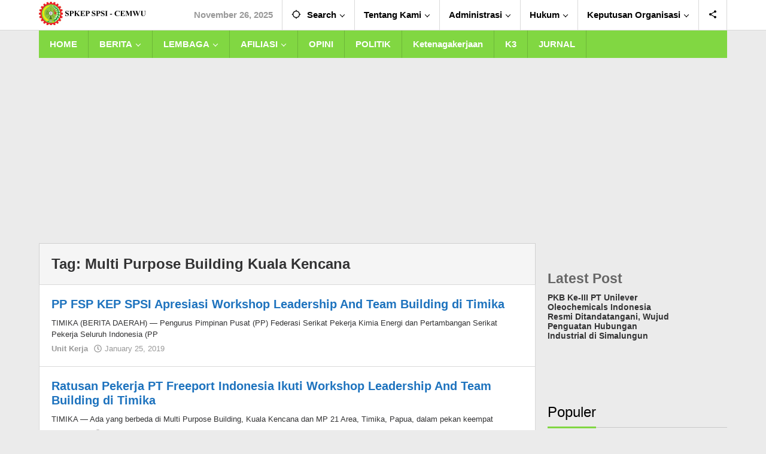

--- FILE ---
content_type: text/html; charset=UTF-8
request_url: https://spkep-spsi.org/tag/multi-purpose-building-kuala-kencana/
body_size: 22224
content:
<!DOCTYPE html>
<html lang="en-US">
<head itemscope="itemscope" itemtype="https://schema.org/WebSite">
<meta charset="UTF-8">
<meta name="viewport" content="width=device-width, initial-scale=1">
<link rel="profile" href="https://gmpg.org/xfn/11">

<meta name='robots' content='index, follow, max-image-preview:large, max-snippet:-1, max-video-preview:-1' />
	<style>img:is([sizes="auto" i], [sizes^="auto," i]) { contain-intrinsic-size: 3000px 1500px }</style>
	
	<!-- This site is optimized with the Yoast SEO plugin v21.7 - https://yoast.com/wordpress/plugins/seo/ -->
	<title>Multi Purpose Building Kuala Kencana Archives - FSP KEP SPSI</title>
	<link rel="canonical" href="https://spkep-spsi.org/tag/multi-purpose-building-kuala-kencana/" />
	<meta property="og:locale" content="en_US" />
	<meta property="og:type" content="article" />
	<meta property="og:title" content="Multi Purpose Building Kuala Kencana Archives - FSP KEP SPSI" />
	<meta property="og:url" content="https://spkep-spsi.org/tag/multi-purpose-building-kuala-kencana/" />
	<meta property="og:site_name" content="FSP KEP SPSI" />
	<meta name="twitter:card" content="summary_large_image" />
	<meta name="twitter:site" content="@spkepspsi" />
	<script type="application/ld+json" class="yoast-schema-graph">{"@context":"https://schema.org","@graph":[{"@type":"CollectionPage","@id":"https://spkep-spsi.org/tag/multi-purpose-building-kuala-kencana/","url":"https://spkep-spsi.org/tag/multi-purpose-building-kuala-kencana/","name":"Multi Purpose Building Kuala Kencana Archives - FSP KEP SPSI","isPartOf":{"@id":"https://spkep-spsi.org/#website"},"breadcrumb":{"@id":"https://spkep-spsi.org/tag/multi-purpose-building-kuala-kencana/#breadcrumb"},"inLanguage":"en-US"},{"@type":"BreadcrumbList","@id":"https://spkep-spsi.org/tag/multi-purpose-building-kuala-kencana/#breadcrumb","itemListElement":[{"@type":"ListItem","position":1,"name":"Home","item":"https://spkep-spsi.org/"},{"@type":"ListItem","position":2,"name":"Multi Purpose Building Kuala Kencana"}]},{"@type":"WebSite","@id":"https://spkep-spsi.org/#website","url":"https://spkep-spsi.org/","name":"FSP KEP SPSI","description":"Mencerdaskan Pekerja","publisher":{"@id":"https://spkep-spsi.org/#organization"},"potentialAction":[{"@type":"SearchAction","target":{"@type":"EntryPoint","urlTemplate":"https://spkep-spsi.org/?s={search_term_string}"},"query-input":"required name=search_term_string"}],"inLanguage":"en-US"},{"@type":"Organization","@id":"https://spkep-spsi.org/#organization","name":"FSP KEP SPSI","url":"https://spkep-spsi.org/","logo":{"@type":"ImageObject","inLanguage":"en-US","@id":"https://spkep-spsi.org/#/schema/logo/image/","url":"https://spkep-spsi.org/wp-content/uploads/2023/03/logo.jpg","contentUrl":"https://spkep-spsi.org/wp-content/uploads/2023/03/logo.jpg","width":182,"height":40,"caption":"FSP KEP SPSI"},"image":{"@id":"https://spkep-spsi.org/#/schema/logo/image/"},"sameAs":["https://web.facebook.com/spkep.spsi/?_rdc=1&_rdr","https://twitter.com/spkepspsi"]}]}</script>
	<!-- / Yoast SEO plugin. -->


<link rel='dns-prefetch' href='//translate.google.com' />
<link rel="alternate" type="application/rss+xml" title="FSP KEP SPSI &raquo; Feed" href="https://spkep-spsi.org/feed/" />
<link rel="alternate" type="application/rss+xml" title="FSP KEP SPSI &raquo; Comments Feed" href="https://spkep-spsi.org/comments/feed/" />
<link rel="alternate" type="application/rss+xml" title="FSP KEP SPSI &raquo; Multi Purpose Building Kuala Kencana Tag Feed" href="https://spkep-spsi.org/tag/multi-purpose-building-kuala-kencana/feed/" />
<script type="text/javascript">
/* <![CDATA[ */
window._wpemojiSettings = {"baseUrl":"https:\/\/s.w.org\/images\/core\/emoji\/16.0.1\/72x72\/","ext":".png","svgUrl":"https:\/\/s.w.org\/images\/core\/emoji\/16.0.1\/svg\/","svgExt":".svg","source":{"concatemoji":"https:\/\/spkep-spsi.org\/wp-includes\/js\/wp-emoji-release.min.js?ver=6.8.3"}};
/*! This file is auto-generated */
!function(s,n){var o,i,e;function c(e){try{var t={supportTests:e,timestamp:(new Date).valueOf()};sessionStorage.setItem(o,JSON.stringify(t))}catch(e){}}function p(e,t,n){e.clearRect(0,0,e.canvas.width,e.canvas.height),e.fillText(t,0,0);var t=new Uint32Array(e.getImageData(0,0,e.canvas.width,e.canvas.height).data),a=(e.clearRect(0,0,e.canvas.width,e.canvas.height),e.fillText(n,0,0),new Uint32Array(e.getImageData(0,0,e.canvas.width,e.canvas.height).data));return t.every(function(e,t){return e===a[t]})}function u(e,t){e.clearRect(0,0,e.canvas.width,e.canvas.height),e.fillText(t,0,0);for(var n=e.getImageData(16,16,1,1),a=0;a<n.data.length;a++)if(0!==n.data[a])return!1;return!0}function f(e,t,n,a){switch(t){case"flag":return n(e,"\ud83c\udff3\ufe0f\u200d\u26a7\ufe0f","\ud83c\udff3\ufe0f\u200b\u26a7\ufe0f")?!1:!n(e,"\ud83c\udde8\ud83c\uddf6","\ud83c\udde8\u200b\ud83c\uddf6")&&!n(e,"\ud83c\udff4\udb40\udc67\udb40\udc62\udb40\udc65\udb40\udc6e\udb40\udc67\udb40\udc7f","\ud83c\udff4\u200b\udb40\udc67\u200b\udb40\udc62\u200b\udb40\udc65\u200b\udb40\udc6e\u200b\udb40\udc67\u200b\udb40\udc7f");case"emoji":return!a(e,"\ud83e\udedf")}return!1}function g(e,t,n,a){var r="undefined"!=typeof WorkerGlobalScope&&self instanceof WorkerGlobalScope?new OffscreenCanvas(300,150):s.createElement("canvas"),o=r.getContext("2d",{willReadFrequently:!0}),i=(o.textBaseline="top",o.font="600 32px Arial",{});return e.forEach(function(e){i[e]=t(o,e,n,a)}),i}function t(e){var t=s.createElement("script");t.src=e,t.defer=!0,s.head.appendChild(t)}"undefined"!=typeof Promise&&(o="wpEmojiSettingsSupports",i=["flag","emoji"],n.supports={everything:!0,everythingExceptFlag:!0},e=new Promise(function(e){s.addEventListener("DOMContentLoaded",e,{once:!0})}),new Promise(function(t){var n=function(){try{var e=JSON.parse(sessionStorage.getItem(o));if("object"==typeof e&&"number"==typeof e.timestamp&&(new Date).valueOf()<e.timestamp+604800&&"object"==typeof e.supportTests)return e.supportTests}catch(e){}return null}();if(!n){if("undefined"!=typeof Worker&&"undefined"!=typeof OffscreenCanvas&&"undefined"!=typeof URL&&URL.createObjectURL&&"undefined"!=typeof Blob)try{var e="postMessage("+g.toString()+"("+[JSON.stringify(i),f.toString(),p.toString(),u.toString()].join(",")+"));",a=new Blob([e],{type:"text/javascript"}),r=new Worker(URL.createObjectURL(a),{name:"wpTestEmojiSupports"});return void(r.onmessage=function(e){c(n=e.data),r.terminate(),t(n)})}catch(e){}c(n=g(i,f,p,u))}t(n)}).then(function(e){for(var t in e)n.supports[t]=e[t],n.supports.everything=n.supports.everything&&n.supports[t],"flag"!==t&&(n.supports.everythingExceptFlag=n.supports.everythingExceptFlag&&n.supports[t]);n.supports.everythingExceptFlag=n.supports.everythingExceptFlag&&!n.supports.flag,n.DOMReady=!1,n.readyCallback=function(){n.DOMReady=!0}}).then(function(){return e}).then(function(){var e;n.supports.everything||(n.readyCallback(),(e=n.source||{}).concatemoji?t(e.concatemoji):e.wpemoji&&e.twemoji&&(t(e.twemoji),t(e.wpemoji)))}))}((window,document),window._wpemojiSettings);
/* ]]> */
</script>
<style id='wp-emoji-styles-inline-css' type='text/css'>

	img.wp-smiley, img.emoji {
		display: inline !important;
		border: none !important;
		box-shadow: none !important;
		height: 1em !important;
		width: 1em !important;
		margin: 0 0.07em !important;
		vertical-align: -0.1em !important;
		background: none !important;
		padding: 0 !important;
	}
</style>
<link rel='stylesheet' id='wp-block-library-css' href='https://spkep-spsi.org/wp-includes/css/dist/block-library/style.min.css?ver=6.8.3' type='text/css' media='all' />
<style id='classic-theme-styles-inline-css' type='text/css'>
/*! This file is auto-generated */
.wp-block-button__link{color:#fff;background-color:#32373c;border-radius:9999px;box-shadow:none;text-decoration:none;padding:calc(.667em + 2px) calc(1.333em + 2px);font-size:1.125em}.wp-block-file__button{background:#32373c;color:#fff;text-decoration:none}
</style>
<style id='global-styles-inline-css' type='text/css'>
:root{--wp--preset--aspect-ratio--square: 1;--wp--preset--aspect-ratio--4-3: 4/3;--wp--preset--aspect-ratio--3-4: 3/4;--wp--preset--aspect-ratio--3-2: 3/2;--wp--preset--aspect-ratio--2-3: 2/3;--wp--preset--aspect-ratio--16-9: 16/9;--wp--preset--aspect-ratio--9-16: 9/16;--wp--preset--color--black: #000000;--wp--preset--color--cyan-bluish-gray: #abb8c3;--wp--preset--color--white: #ffffff;--wp--preset--color--pale-pink: #f78da7;--wp--preset--color--vivid-red: #cf2e2e;--wp--preset--color--luminous-vivid-orange: #ff6900;--wp--preset--color--luminous-vivid-amber: #fcb900;--wp--preset--color--light-green-cyan: #7bdcb5;--wp--preset--color--vivid-green-cyan: #00d084;--wp--preset--color--pale-cyan-blue: #8ed1fc;--wp--preset--color--vivid-cyan-blue: #0693e3;--wp--preset--color--vivid-purple: #9b51e0;--wp--preset--gradient--vivid-cyan-blue-to-vivid-purple: linear-gradient(135deg,rgba(6,147,227,1) 0%,rgb(155,81,224) 100%);--wp--preset--gradient--light-green-cyan-to-vivid-green-cyan: linear-gradient(135deg,rgb(122,220,180) 0%,rgb(0,208,130) 100%);--wp--preset--gradient--luminous-vivid-amber-to-luminous-vivid-orange: linear-gradient(135deg,rgba(252,185,0,1) 0%,rgba(255,105,0,1) 100%);--wp--preset--gradient--luminous-vivid-orange-to-vivid-red: linear-gradient(135deg,rgba(255,105,0,1) 0%,rgb(207,46,46) 100%);--wp--preset--gradient--very-light-gray-to-cyan-bluish-gray: linear-gradient(135deg,rgb(238,238,238) 0%,rgb(169,184,195) 100%);--wp--preset--gradient--cool-to-warm-spectrum: linear-gradient(135deg,rgb(74,234,220) 0%,rgb(151,120,209) 20%,rgb(207,42,186) 40%,rgb(238,44,130) 60%,rgb(251,105,98) 80%,rgb(254,248,76) 100%);--wp--preset--gradient--blush-light-purple: linear-gradient(135deg,rgb(255,206,236) 0%,rgb(152,150,240) 100%);--wp--preset--gradient--blush-bordeaux: linear-gradient(135deg,rgb(254,205,165) 0%,rgb(254,45,45) 50%,rgb(107,0,62) 100%);--wp--preset--gradient--luminous-dusk: linear-gradient(135deg,rgb(255,203,112) 0%,rgb(199,81,192) 50%,rgb(65,88,208) 100%);--wp--preset--gradient--pale-ocean: linear-gradient(135deg,rgb(255,245,203) 0%,rgb(182,227,212) 50%,rgb(51,167,181) 100%);--wp--preset--gradient--electric-grass: linear-gradient(135deg,rgb(202,248,128) 0%,rgb(113,206,126) 100%);--wp--preset--gradient--midnight: linear-gradient(135deg,rgb(2,3,129) 0%,rgb(40,116,252) 100%);--wp--preset--font-size--small: 13px;--wp--preset--font-size--medium: 20px;--wp--preset--font-size--large: 36px;--wp--preset--font-size--x-large: 42px;--wp--preset--spacing--20: 0.44rem;--wp--preset--spacing--30: 0.67rem;--wp--preset--spacing--40: 1rem;--wp--preset--spacing--50: 1.5rem;--wp--preset--spacing--60: 2.25rem;--wp--preset--spacing--70: 3.38rem;--wp--preset--spacing--80: 5.06rem;--wp--preset--shadow--natural: 6px 6px 9px rgba(0, 0, 0, 0.2);--wp--preset--shadow--deep: 12px 12px 50px rgba(0, 0, 0, 0.4);--wp--preset--shadow--sharp: 6px 6px 0px rgba(0, 0, 0, 0.2);--wp--preset--shadow--outlined: 6px 6px 0px -3px rgba(255, 255, 255, 1), 6px 6px rgba(0, 0, 0, 1);--wp--preset--shadow--crisp: 6px 6px 0px rgba(0, 0, 0, 1);}:where(.is-layout-flex){gap: 0.5em;}:where(.is-layout-grid){gap: 0.5em;}body .is-layout-flex{display: flex;}.is-layout-flex{flex-wrap: wrap;align-items: center;}.is-layout-flex > :is(*, div){margin: 0;}body .is-layout-grid{display: grid;}.is-layout-grid > :is(*, div){margin: 0;}:where(.wp-block-columns.is-layout-flex){gap: 2em;}:where(.wp-block-columns.is-layout-grid){gap: 2em;}:where(.wp-block-post-template.is-layout-flex){gap: 1.25em;}:where(.wp-block-post-template.is-layout-grid){gap: 1.25em;}.has-black-color{color: var(--wp--preset--color--black) !important;}.has-cyan-bluish-gray-color{color: var(--wp--preset--color--cyan-bluish-gray) !important;}.has-white-color{color: var(--wp--preset--color--white) !important;}.has-pale-pink-color{color: var(--wp--preset--color--pale-pink) !important;}.has-vivid-red-color{color: var(--wp--preset--color--vivid-red) !important;}.has-luminous-vivid-orange-color{color: var(--wp--preset--color--luminous-vivid-orange) !important;}.has-luminous-vivid-amber-color{color: var(--wp--preset--color--luminous-vivid-amber) !important;}.has-light-green-cyan-color{color: var(--wp--preset--color--light-green-cyan) !important;}.has-vivid-green-cyan-color{color: var(--wp--preset--color--vivid-green-cyan) !important;}.has-pale-cyan-blue-color{color: var(--wp--preset--color--pale-cyan-blue) !important;}.has-vivid-cyan-blue-color{color: var(--wp--preset--color--vivid-cyan-blue) !important;}.has-vivid-purple-color{color: var(--wp--preset--color--vivid-purple) !important;}.has-black-background-color{background-color: var(--wp--preset--color--black) !important;}.has-cyan-bluish-gray-background-color{background-color: var(--wp--preset--color--cyan-bluish-gray) !important;}.has-white-background-color{background-color: var(--wp--preset--color--white) !important;}.has-pale-pink-background-color{background-color: var(--wp--preset--color--pale-pink) !important;}.has-vivid-red-background-color{background-color: var(--wp--preset--color--vivid-red) !important;}.has-luminous-vivid-orange-background-color{background-color: var(--wp--preset--color--luminous-vivid-orange) !important;}.has-luminous-vivid-amber-background-color{background-color: var(--wp--preset--color--luminous-vivid-amber) !important;}.has-light-green-cyan-background-color{background-color: var(--wp--preset--color--light-green-cyan) !important;}.has-vivid-green-cyan-background-color{background-color: var(--wp--preset--color--vivid-green-cyan) !important;}.has-pale-cyan-blue-background-color{background-color: var(--wp--preset--color--pale-cyan-blue) !important;}.has-vivid-cyan-blue-background-color{background-color: var(--wp--preset--color--vivid-cyan-blue) !important;}.has-vivid-purple-background-color{background-color: var(--wp--preset--color--vivid-purple) !important;}.has-black-border-color{border-color: var(--wp--preset--color--black) !important;}.has-cyan-bluish-gray-border-color{border-color: var(--wp--preset--color--cyan-bluish-gray) !important;}.has-white-border-color{border-color: var(--wp--preset--color--white) !important;}.has-pale-pink-border-color{border-color: var(--wp--preset--color--pale-pink) !important;}.has-vivid-red-border-color{border-color: var(--wp--preset--color--vivid-red) !important;}.has-luminous-vivid-orange-border-color{border-color: var(--wp--preset--color--luminous-vivid-orange) !important;}.has-luminous-vivid-amber-border-color{border-color: var(--wp--preset--color--luminous-vivid-amber) !important;}.has-light-green-cyan-border-color{border-color: var(--wp--preset--color--light-green-cyan) !important;}.has-vivid-green-cyan-border-color{border-color: var(--wp--preset--color--vivid-green-cyan) !important;}.has-pale-cyan-blue-border-color{border-color: var(--wp--preset--color--pale-cyan-blue) !important;}.has-vivid-cyan-blue-border-color{border-color: var(--wp--preset--color--vivid-cyan-blue) !important;}.has-vivid-purple-border-color{border-color: var(--wp--preset--color--vivid-purple) !important;}.has-vivid-cyan-blue-to-vivid-purple-gradient-background{background: var(--wp--preset--gradient--vivid-cyan-blue-to-vivid-purple) !important;}.has-light-green-cyan-to-vivid-green-cyan-gradient-background{background: var(--wp--preset--gradient--light-green-cyan-to-vivid-green-cyan) !important;}.has-luminous-vivid-amber-to-luminous-vivid-orange-gradient-background{background: var(--wp--preset--gradient--luminous-vivid-amber-to-luminous-vivid-orange) !important;}.has-luminous-vivid-orange-to-vivid-red-gradient-background{background: var(--wp--preset--gradient--luminous-vivid-orange-to-vivid-red) !important;}.has-very-light-gray-to-cyan-bluish-gray-gradient-background{background: var(--wp--preset--gradient--very-light-gray-to-cyan-bluish-gray) !important;}.has-cool-to-warm-spectrum-gradient-background{background: var(--wp--preset--gradient--cool-to-warm-spectrum) !important;}.has-blush-light-purple-gradient-background{background: var(--wp--preset--gradient--blush-light-purple) !important;}.has-blush-bordeaux-gradient-background{background: var(--wp--preset--gradient--blush-bordeaux) !important;}.has-luminous-dusk-gradient-background{background: var(--wp--preset--gradient--luminous-dusk) !important;}.has-pale-ocean-gradient-background{background: var(--wp--preset--gradient--pale-ocean) !important;}.has-electric-grass-gradient-background{background: var(--wp--preset--gradient--electric-grass) !important;}.has-midnight-gradient-background{background: var(--wp--preset--gradient--midnight) !important;}.has-small-font-size{font-size: var(--wp--preset--font-size--small) !important;}.has-medium-font-size{font-size: var(--wp--preset--font-size--medium) !important;}.has-large-font-size{font-size: var(--wp--preset--font-size--large) !important;}.has-x-large-font-size{font-size: var(--wp--preset--font-size--x-large) !important;}
:where(.wp-block-post-template.is-layout-flex){gap: 1.25em;}:where(.wp-block-post-template.is-layout-grid){gap: 1.25em;}
:where(.wp-block-columns.is-layout-flex){gap: 2em;}:where(.wp-block-columns.is-layout-grid){gap: 2em;}
:root :where(.wp-block-pullquote){font-size: 1.5em;line-height: 1.6;}
</style>
<link rel='stylesheet' id='wpdm-font-awesome-css' href='https://spkep-spsi.org/wp-content/plugins/download-manager/assets/fontawesome/css/all.min.css?ver=6.8.3' type='text/css' media='all' />
<link rel='stylesheet' id='wpdm-front-css' href='https://spkep-spsi.org/wp-content/plugins/download-manager/assets/css/front.min.css?ver=6.8.3' type='text/css' media='all' />
<link rel='stylesheet' id='google-language-translator-css' href='https://spkep-spsi.org/wp-content/plugins/google-language-translator/css/style.css?ver=6.0.20' type='text/css' media='' />
<link rel='stylesheet' id='majalahpro-core-css' href='https://spkep-spsi.org/wp-content/plugins/majalahpro-core/css/majalahpro-core.css?ver=1.2.9' type='text/css' media='all' />
<link rel='stylesheet' id='dashicons-css' href='https://spkep-spsi.org/wp-includes/css/dashicons.min.css?ver=6.8.3' type='text/css' media='all' />
<link rel='stylesheet' id='post-views-counter-frontend-css' href='https://spkep-spsi.org/wp-content/plugins/post-views-counter/css/frontend.min.css?ver=1.4.7' type='text/css' media='all' />
<link rel='stylesheet' id='majalahpro-style-css' href='https://spkep-spsi.org/wp-content/themes/majalahpro/style.css?ver=1.2.6' type='text/css' media='all' />
<style id='majalahpro-style-inline-css' type='text/css'>
body{color:#323233;font-family:helvetica, arial, sans-serif;}kbd,a.button,button,.button,button.button,input[type="button"],input[type="reset"],input[type="submit"],#infinite-handle span,ol.comment-list li div.reply .comment-reply-link,#cancel-comment-reply-link,.tagcloud a,.tagcloud ul,ul.page-numbers li span.page-numbers,.prevnextpost-links a .prevnextpost,.page-links .page-link-number,.sidr,#navigationamp,.firstpage-title,.gmr-ajax-tab > li > a.js-tabs__title-active,.gmr-ajax-tab > li > a.js-tabs__title-active:focus,.gmr-ajax-tab > li > a.js-tabs__title-active:hover,#secondary-slider .splide__slide.is-active{background-color:#81d742;}#primary-menu .sub-menu-search,#primary-menu .sub-menu,#primary-menu .children,.gmr-ajax-loader{border-bottom-color:#81d742;}blockquote,a.button,button,.button,button.button,input[type="button"],input[type="reset"],input[type="submit"],.gmr-theme div.sharedaddy h3.sd-title:before,.bypostauthor > .comment-body,ol.comment-list li .comment-meta:after,.widget-title span{border-color:#81d742;}.gmr-meta-topic a,h3.widget-title,h3.related-title,.gmr-owl-carousel .gmr-slide-topic a,.gmr-module-slide-topic a{color:#000000;}#secondary-slider{border-top-color:#000000;}.gmr-owl-carousel .gmr-slide-topic a,.gmr-firstbox-content{border-color:#000000;}a{color:#1e73be;}.gmr-secondmenu #primary-menu > li.page_item_has_children > a:after,.gmr-secondmenu #primary-menu > li.menu-item-has-children > a:after,.gmr-secondmenu #primary-menu .sub-menu-search > li.page_item_has_children > a:after,.gmr-secondmenu #primary-menu .sub-menu-search > li.menu-item-has-children > a:after,.gmr-secondmenu #primary-menu .sub-menu > li.page_item_has_children > a:after,.gmr-secondmenu #primary-menu .sub-menu > li.menu-item-has-children > a:after,.gmr-secondmenu #primary-menu .children > li.page_item_has_children > a:after,.gmr-secondmenu #primary-menu .children > li.menu-item-has-children > a:after{border-color:#1e73be;}a:hover,a:focus,a:active{color:#59d600;}.gmr-topnavmenu #primary-menu > li.page_item_has_children:hover > a:after,.gmr-topnavmenu #primary-menu > li.menu-item-has-children:hover > a:after{border-color:#59d600;}.site-title a{color:#81d742;}.site-description{color:#999999;}.gmr-menuwrap,.gmr-sticky .top-header.sticky-menu,.gmr-mainmenu #primary-menu .sub-menu,.gmr-mainmenu #primary-menu .children{background-color:#81d742;}#gmr-responsive-menu,.gmr-mainmenu #primary-menu > li > a{color:#ffffff;}.gmr-mainmenu #primary-menu > li.menu-border > a span,.gmr-mainmenu #primary-menu > li.page_item_has_children > a:after,.gmr-mainmenu #primary-menu > li.menu-item-has-children > a:after,.gmr-mainmenu #primary-menu .sub-menu-search > li.page_item_has_children > a:after,.gmr-mainmenu #primary-menu .sub-menu-search > li.menu-item-has-children > a:after,.gmr-mainmenu #primary-menu .sub-menu > li.page_item_has_children > a:after,.gmr-mainmenu #primary-menu .sub-menu > li.menu-item-has-children > a:after,.gmr-mainmenu #primary-menu .children > li.page_item_has_children > a:after,.gmr-mainmenu #primary-menu .children > li.menu-item-has-children > a:after{border-color:#ffffff;}#gmr-responsive-menu:hover,.gmr-mainmenu #primary-menu > li:hover > a,.gmr-mainmenu #primary-menu .current-menu-item > a,.gmr-mainmenu #primary-menu .current-menu-ancestor > a,.gmr-mainmenu #primary-menu .current_page_item > a,.gmr-mainmenu #primary-menu .current_page_ancestor > a,.gmr-mainmenu .search-trigger .gmr-icon:hover{color:#ffffff;}.gmr-mainmenu #primary-menu > li.menu-border:hover > a span,.gmr-mainmenu #primary-menu > li.menu-border.current-menu-item > a span,.gmr-mainmenu #primary-menu > li.menu-border.current-menu-ancestor > a span,.gmr-mainmenu #primary-menu > li.menu-border.current_page_item > a span,.gmr-mainmenu #primary-menu > li.menu-border.current_page_ancestor > a span,.gmr-mainmenu #primary-menu > li.page_item_has_children:hover > a:after,.gmr-mainmenu #primary-menu > li.menu-item-has-children:hover > a:after{border-color:#ffffff;}.gmr-mainmenu #primary-menu > li:hover > a,.gmr-mainmenu #primary-menu .current-menu-item > a,.gmr-mainmenu #primary-menu .current-menu-ancestor > a,.gmr-mainmenu #primary-menu .current_page_item > a,.gmr-mainmenu #primary-menu .current_page_ancestor > a{background-color:#64d613;}.gmr-topnavwrap{background-color:#ffffff;}#gmr-topnavresponsive-menu svg,.gmr-topnavmenu #primary-menu > li > a,.gmr-social-icon ul > li > a,.search-trigger .gmr-icon{color:#000000;}.gmr-topnavmenu #primary-menu > li.menu-border > a span,.gmr-topnavmenu #primary-menu > li.page_item_has_children > a:after,.gmr-topnavmenu #primary-menu > li.menu-item-has-children > a:after,.gmr-topnavmenu #primary-menu .sub-menu-search > li.page_item_has_children > a:after,.gmr-topnavmenu #primary-menu .sub-menu-search > li.menu-item-has-children > a:after,.gmr-topnavmenu #primary-menu .sub-menu > li.page_item_has_children > a:after,.gmr-topnavmenu #primary-menu .sub-menu > li.menu-item-has-children > a:after,.gmr-topnavmenu #primary-menu .children > li.page_item_has_children > a:after,.gmr-topnavmenu #primary-menu .children > li.menu-item-has-children > a:after{border-color:#000000;}#gmr-topnavresponsive-menu:hover,.gmr-topnavmenu #primary-menu > li:hover > a,.gmr-topnavmenu #primary-menu .current-menu-item > a,.gmr-topnavmenu #primary-menu .current-menu-ancestor > a,.gmr-topnavmenu #primary-menu .current_page_item > a,.gmr-topnavmenu #primary-menu .current_page_ancestor > a,.gmr-social-icon ul > li > a:hover{color:#59d600;}.gmr-topnavmenu #primary-menu > li.menu-border:hover > a span,.gmr-topnavmenu #primary-menu > li.menu-border.current-menu-item > a span,.gmr-topnavmenu #primary-menu > li.menu-border.current-menu-ancestor > a span,.gmr-topnavmenu #primary-menu > li.menu-border.current_page_item > a span,.gmr-topnavmenu #primary-menu > li.menu-border.current_page_ancestor > a span,.gmr-topnavmenu #primary-menu > li.page_item_has_children:hover > a:after,.gmr-topnavmenu #primary-menu > li.menu-item-has-children:hover > a:after{border-color:#59d600;}.page-title,.breadcrumbs,.gmr-authorbox,.module-slide-tabs,.related-title{background-color:#f5f5f5;}.site-main,.gmr-infinite-selector.gmr-related-infinite #gmr-main-load .item-infinite .item-box,.majalahpro-core-related-post .gmr-newinfinite{background-color:#ffffff;}h1,h2,h3,h4,h5,h6,.h1,.h2,.h3,.h4,.h5,.h6,.site-title,#gmr-responsive-menu,.gmr-mainmenu #primary-menu > li > a{font-family:helvetica, arial, sans-serif;}body,.gmr-gallery-related ul li,.gmr-module-posts ul li{font-weight:600;font-size:15px;}.entry-content-single{font-size:17px;}h1{font-size:30px;}h2{font-size:26px;}h3{font-size:24px;}h4{font-size:22px;}h5{font-size:20px;}h6{font-size:18px;}.widget-footer{background-color:#ffffff;}.site-footer{color:#323233;}.site-footer a{color:#999;}.site-footer a:hover{color:#999;}
</style>
<link rel='stylesheet' id='myStyleSheets-css' href='https://spkep-spsi.org/wp-content/plugins/wp-latest-posts/css/wplp_front.css?ver=5.0.10' type='text/css' media='all' />
<script type="text/javascript" src="https://spkep-spsi.org/wp-includes/js/jquery/jquery.min.js?ver=3.7.1" id="jquery-core-js"></script>
<script type="text/javascript" src="https://spkep-spsi.org/wp-includes/js/jquery/jquery-migrate.min.js?ver=3.4.1" id="jquery-migrate-js"></script>
<script type="text/javascript" src="https://spkep-spsi.org/wp-content/plugins/download-manager/assets/js/wpdm.js?ver=6.8.3" id="wpdm-frontend-js-js"></script>
<script type="text/javascript" id="wpdm-frontjs-js-extra">
/* <![CDATA[ */
var wpdm_url = {"home":"https:\/\/spkep-spsi.org\/","site":"https:\/\/spkep-spsi.org\/","ajax":"https:\/\/spkep-spsi.org\/wp-admin\/admin-ajax.php"};
var wpdm_js = {"spinner":"<i class=\"fas fa-sun fa-spin\"><\/i>","client_id":"761ec9747adc8c9159440634a91b867b"};
var wpdm_strings = {"pass_var":"Password Verified!","pass_var_q":"Please click following button to start download.","start_dl":"Start Download"};
/* ]]> */
</script>
<script type="text/javascript" src="https://spkep-spsi.org/wp-content/plugins/download-manager/assets/js/front.min.js?ver=3.3.05" id="wpdm-frontjs-js"></script>
<script type="text/javascript" src="https://spkep-spsi.org/wp-content/plugins/itr-popup/scripts/itro-scripts.js?ver=6.8.3" id="itro-scripts-js"></script>
<link rel="https://api.w.org/" href="https://spkep-spsi.org/wp-json/" /><link rel="alternate" title="JSON" type="application/json" href="https://spkep-spsi.org/wp-json/wp/v2/tags/357" /><link rel="EditURI" type="application/rsd+xml" title="RSD" href="https://spkep-spsi.org/xmlrpc.php?rsd" />
<meta name="generator" content="WordPress 6.8.3" />
<style>#google_language_translator{text-align:left!important;}select.goog-te-combo{float:right;}.goog-te-gadget{padding-top:13px;}.goog-te-gadget .goog-te-combo{margin-top:-7px!important;}.goog-te-gadget{margin-top:2px!important;}p.hello{font-size:12px;color:#666;}div.skiptranslate.goog-te-gadget{display:inline!important;}#google_language_translator,#language{clear:both;width:160px;text-align:right;}#language{float:right;}#flags{text-align:right;width:165px;float:right;clear:right;}#flags ul{float:right!important;}p.hello{text-align:right;float:right;clear:both;}.glt-clear{height:0px;clear:both;margin:0px;padding:0px;}#flags{width:165px;}#flags a{display:inline-block;margin-left:2px;}#google_language_translator a{display:none!important;}div.skiptranslate.goog-te-gadget{display:inline!important;}.goog-te-gadget{color:transparent!important;}.goog-te-gadget{font-size:0px!important;}.goog-branding{display:none;}.goog-tooltip{display: none!important;}.goog-tooltip:hover{display: none!important;}.goog-text-highlight{background-color:transparent!important;border:none!important;box-shadow:none!important;}#google_language_translator{display:none;}#google_language_translator select.goog-te-combo{color:#32373c;}div.skiptranslate{display:none!important;}body{top:0px!important;}#goog-gt-{display:none!important;}font font{background-color:transparent!important;box-shadow:none!important;position:initial!important;}#glt-translate-trigger{left:20px;right:auto;}#glt-translate-trigger > span{color:#ffffff;}#glt-translate-trigger{background:#f89406;}</style><link rel="icon" href="https://spkep-spsi.org/wp-content/uploads/2023/02/cropped-LOGO-SPKEP-REAL-32x32.png" sizes="32x32" />
<link rel="icon" href="https://spkep-spsi.org/wp-content/uploads/2023/02/cropped-LOGO-SPKEP-REAL-192x192.png" sizes="192x192" />
<link rel="apple-touch-icon" href="https://spkep-spsi.org/wp-content/uploads/2023/02/cropped-LOGO-SPKEP-REAL-180x180.png" />
<meta name="msapplication-TileImage" content="https://spkep-spsi.org/wp-content/uploads/2023/02/cropped-LOGO-SPKEP-REAL-270x270.png" />
<meta name="generator" content="WordPress Download Manager 3.3.05" />
                <style>
        /* WPDM Link Template Styles */        </style>
                <style>

            :root {
                --color-primary: #4a8eff;
                --color-primary-rgb: 74, 142, 255;
                --color-primary-hover: #5998ff;
                --color-primary-active: #3281ff;
                --color-secondary: #6c757d;
                --color-secondary-rgb: 108, 117, 125;
                --color-secondary-hover: #6c757d;
                --color-secondary-active: #6c757d;
                --color-success: #018e11;
                --color-success-rgb: 1, 142, 17;
                --color-success-hover: #0aad01;
                --color-success-active: #0c8c01;
                --color-info: #2CA8FF;
                --color-info-rgb: 44, 168, 255;
                --color-info-hover: #2CA8FF;
                --color-info-active: #2CA8FF;
                --color-warning: #FFB236;
                --color-warning-rgb: 255, 178, 54;
                --color-warning-hover: #FFB236;
                --color-warning-active: #FFB236;
                --color-danger: #ff5062;
                --color-danger-rgb: 255, 80, 98;
                --color-danger-hover: #ff5062;
                --color-danger-active: #ff5062;
                --color-green: #30b570;
                --color-blue: #0073ff;
                --color-purple: #8557D3;
                --color-red: #ff5062;
                --color-muted: rgba(69, 89, 122, 0.6);
                --wpdm-font: "Sen", -apple-system, BlinkMacSystemFont, "Segoe UI", Roboto, Helvetica, Arial, sans-serif, "Apple Color Emoji", "Segoe UI Emoji", "Segoe UI Symbol";
            }

            .wpdm-download-link.btn.btn-primary {
                border-radius: 4px;
            }


        </style>
        </head>

<body data-rsssl=1 class="archive tag tag-multi-purpose-building-kuala-kencana tag-357 wp-theme-majalahpro gmr-theme idtheme kentooz gmr-sticky group-blog hfeed" itemscope="itemscope" itemtype="https://schema.org/WebPage">
<a class="skip-link screen-reader-text" href="#main">Skip to content</a>

<div class="top-header-second">
	<div class="gmr-topnavwrap clearfix">
		<div class="container">
			<div class="gmr-list-table">
				<div class="gmr-table-row">
					<div class="gmr-table-cell gmr-table-logo">
						<div class="gmr-mobilelogo">
							<div class="gmr-logo"><a href="https://spkep-spsi.org/" class="custom-logo-link" itemprop="url" title="FSP KEP SPSI"><img src="https://spkep-spsi.org/wp-content/uploads/2023/03/logo.jpg" alt="FSP KEP SPSI" title="FSP KEP SPSI" /></a></div>						</div>
					</div>
					<div class="gmr-table-cell gmr-table-menu">
													<a id="gmr-topnavresponsive-menu" href="#menus" title="Menus" rel="nofollow"><svg xmlns="http://www.w3.org/2000/svg" xmlns:xlink="http://www.w3.org/1999/xlink" aria-hidden="true" role="img" style="vertical-align: -0.125em;" width="1em" height="1em" preserveAspectRatio="xMidYMid meet" viewBox="0 0 24 24"><path d="M3 18h18v-2H3v2zm0-5h18v-2H3v2zm0-7v2h18V6H3z" fill="currentColor"/></svg></a>
							<div class="close-topnavmenu-wrap"><a id="close-topnavmenu-button" rel="nofollow" href="#"><svg xmlns="http://www.w3.org/2000/svg" xmlns:xlink="http://www.w3.org/1999/xlink" aria-hidden="true" role="img" width="1em" height="1em" preserveAspectRatio="xMidYMid meet" viewBox="0 0 24 24"><g fill="currentColor"><path d="M12 2a10 10 0 1 0 10 10A10 10 0 0 0 12 2zm0 18a8 8 0 1 1 8-8a8 8 0 0 1-8 8z"/><path d="M14.71 9.29a1 1 0 0 0-1.42 0L12 10.59l-1.29-1.3a1 1 0 0 0-1.42 1.42l1.3 1.29l-1.3 1.29a1 1 0 0 0 0 1.42a1 1 0 0 0 1.42 0l1.29-1.3l1.29 1.3a1 1 0 0 0 1.42 0a1 1 0 0 0 0-1.42L13.41 12l1.3-1.29a1 1 0 0 0 0-1.42z"/></g></svg></a></div>
							<nav id="site-navigation" class="gmr-topnavmenu pull-right" role="navigation" itemscope="itemscope" itemtype="https://schema.org/SiteNavigationElement">
								<ul id="primary-menu" class="menu"><li class="menu-item menu-item-type-custom menu-item-object-custom menu-item-object-date"><span class="gmr-top-date">November 26, 2025</span></li><li class="menu-item menu-item-type-custom menu-item-object-custom menu-item-has-children gmr-search"><a href="#" title="Search" rel="nofollow" itemprop="url"><svg xmlns="http://www.w3.org/2000/svg" xmlns:xlink="http://www.w3.org/1999/xlink" aria-hidden="true" role="img" style="vertical-align: -0.125em;" width="1em" height="1em" preserveAspectRatio="xMidYMid meet" viewBox="0 0 24 24"><path d="M20.94 11A8.994 8.994 0 0 0 13 3.06V1h-2v2.06A8.994 8.994 0 0 0 3.06 11H1v2h2.06A8.994 8.994 0 0 0 11 20.94V23h2v-2.06A8.994 8.994 0 0 0 20.94 13H23v-2h-2.06zM12 19c-3.87 0-7-3.13-7-7s3.13-7 7-7s7 3.13 7 7s-3.13 7-7 7z" fill="currentColor"/></svg><span itemprop="name">Search</span></a><ul class="sub-menu-search"><li id="menu-item-search" class="menu-item menu-item-type-custom menu-item-object-custom menu-item-search"><form method="get" class="gmr-searchform searchform" action="https://spkep-spsi.org/"><input type="text" name="s" id="s" placeholder="Search" /></form></li></ul></li><li id="menu-item-2426" class="menu-item menu-item-type-custom menu-item-object-custom menu-item-has-children menu-item-2426"><a href="http://demo.pramudyashop.com/#" itemprop="url"><span itemprop="name">Tentang Kami</span></a>
<ul class="sub-menu">
	<li id="menu-item-2480" class="menu-item menu-item-type-custom menu-item-object-custom menu-item-2480"><a href="https://spkep-spsi.org/profile-organisasi/" itemprop="url"><span itemprop="name">Profil Organisasi</span></a></li>
	<li id="menu-item-2429" class="menu-item menu-item-type-custom menu-item-object-custom menu-item-has-children menu-item-2429"><a href="http://demo.pramudyashop.com/#" itemprop="url"><span itemprop="name">Organisasi</span></a>
	<ul class="sub-menu">
		<li id="menu-item-2497" class="menu-item menu-item-type-custom menu-item-object-custom menu-item-2497"><a href="https://spkep-spsi.org/peraturan-organisasi/" itemprop="url"><span itemprop="name">Peraturan Organisasi</span></a></li>
		<li id="menu-item-2500" class="menu-item menu-item-type-custom menu-item-object-custom menu-item-2500"><a href="https://spkep-spsi.org/organisasi/" itemprop="url"><span itemprop="name">Surat Organisasi</span></a></li>
		<li id="menu-item-2501" class="menu-item menu-item-type-custom menu-item-object-custom menu-item-2501"><a href="https://spkep-spsi.org/lain-lain/" itemprop="url"><span itemprop="name">Lain &#8211; Lain</span></a></li>
	</ul>
</li>
	<li id="menu-item-2481" class="menu-item menu-item-type-custom menu-item-object-custom menu-item-2481"><a href="https://spkep-spsi.org/visi-misi/" itemprop="url"><span itemprop="name">Visi &#038; Misi</span></a></li>
	<li id="menu-item-2482" class="menu-item menu-item-type-custom menu-item-object-custom menu-item-2482"><a href="https://spkep-spsi.org/peran-fungsi/" itemprop="url"><span itemprop="name">Peran &#038; fungsi</span></a></li>
	<li id="menu-item-2427" class="menu-item menu-item-type-custom menu-item-object-custom menu-item-has-children menu-item-2427"><a href="http://demo.pramudyashop.com/#" itemprop="url"><span itemprop="name">Program Kerja</span></a>
	<ul class="sub-menu">
		<li id="menu-item-2483" class="menu-item menu-item-type-custom menu-item-object-custom menu-item-2483"><a href="https://spkep-spsi.org/program-kerja/penguatan-advokasi/" itemprop="url"><span itemprop="name">Penguatan Advokasi</span></a></li>
		<li id="menu-item-2484" class="menu-item menu-item-type-custom menu-item-object-custom menu-item-2484"><a href="https://spkep-spsi.org/program-kerja/penguatan-sdm/" itemprop="url"><span itemprop="name">Penguatan SDM</span></a></li>
		<li id="menu-item-2485" class="menu-item menu-item-type-custom menu-item-object-custom menu-item-2485"><a href="https://spkep-spsi.org/program-kerja/penguatan-keuangan/" itemprop="url"><span itemprop="name">Penguatan Keuangan</span></a></li>
		<li id="menu-item-2486" class="menu-item menu-item-type-custom menu-item-object-custom menu-item-2486"><a href="https://spkep-spsi.org/program-kerja/penguatan-solidaritas-soliditas/" itemprop="url"><span itemprop="name">Penguatan Solidaritas &#038;  Soliditas</span></a></li>
		<li id="menu-item-2488" class="menu-item menu-item-type-custom menu-item-object-custom menu-item-2488"><a href="https://spkep-spsi.org/program-kerja/penguatan-propaganda-positif/" itemprop="url"><span itemprop="name">Penguatan Propaganda Positif</span></a></li>
		<li id="menu-item-2494" class="menu-item menu-item-type-custom menu-item-object-custom menu-item-2494"><a href="https://spkep-spsi.org/program-kerja/penguatan-administrasi-dan-penguasaan-it/" itemprop="url"><span itemprop="name">Penguatan Administrasi &#038; Penguwasaan IT</span></a></li>
	</ul>
</li>
</ul>
</li>
<li id="menu-item-2695" class="menu-item menu-item-type-custom menu-item-object-custom menu-item-home menu-item-has-children menu-item-2695"><a href="https://spkep-spsi.org/#" itemprop="url"><span itemprop="name">Administrasi</span></a>
<ul class="sub-menu">
	<li id="menu-item-2696" class="menu-item menu-item-type-custom menu-item-object-custom menu-item-home menu-item-has-children menu-item-2696"><a href="https://spkep-spsi.org/#" itemprop="url"><span itemprop="name">Administrasi Surat Menyurat</span></a>
	<ul class="sub-menu">
		<li id="menu-item-2699" class="menu-item menu-item-type-custom menu-item-object-custom menu-item-2699"><a href="https://spkep-spsi.org/sdm-organisasi/" itemprop="url"><span itemprop="name">SDM &#038; Organisasi</span></a></li>
		<li id="menu-item-2700" class="menu-item menu-item-type-custom menu-item-object-custom menu-item-home menu-item-2700"><a href="https://spkep-spsi.org/#" itemprop="url"><span itemprop="name">Advokasi</span></a></li>
		<li id="menu-item-2701" class="menu-item menu-item-type-custom menu-item-object-custom menu-item-home menu-item-2701"><a href="https://spkep-spsi.org#" itemprop="url"><span itemprop="name">Keuangan</span></a></li>
		<li id="menu-item-2702" class="menu-item menu-item-type-custom menu-item-object-custom menu-item-home menu-item-2702"><a href="https://spkep-spsi.org/#" itemprop="url"><span itemprop="name">Soliditas dan Solidaritas</span></a></li>
		<li id="menu-item-2703" class="menu-item menu-item-type-custom menu-item-object-custom menu-item-home menu-item-2703"><a href="https://spkep-spsi.org/#" itemprop="url"><span itemprop="name">Administrasi &#038; Penguasaan TI</span></a></li>
		<li id="menu-item-2704" class="menu-item menu-item-type-custom menu-item-object-custom menu-item-home menu-item-2704"><a href="https://spkep-spsi.org/#" itemprop="url"><span itemprop="name">Propaganda Positif</span></a></li>
	</ul>
</li>
	<li id="menu-item-2697" class="menu-item menu-item-type-custom menu-item-object-custom menu-item-home menu-item-has-children menu-item-2697"><a href="https://spkep-spsi.org/#" itemprop="url"><span itemprop="name">Materi – materi</span></a>
	<ul class="sub-menu">
		<li id="menu-item-2705" class="menu-item menu-item-type-custom menu-item-object-custom menu-item-home menu-item-2705"><a href="https://spkep-spsi.org/#" itemprop="url"><span itemprop="name">SDM &#038; Organisasi</span></a></li>
		<li id="menu-item-2706" class="menu-item menu-item-type-custom menu-item-object-custom menu-item-home menu-item-2706"><a href="https://spkep-spsi.org/#" itemprop="url"><span itemprop="name">Advokasi</span></a></li>
		<li id="menu-item-2707" class="menu-item menu-item-type-custom menu-item-object-custom menu-item-home menu-item-2707"><a href="https://spkep-spsi.org/#" itemprop="url"><span itemprop="name">Keuangan</span></a></li>
		<li id="menu-item-2708" class="menu-item menu-item-type-custom menu-item-object-custom menu-item-home menu-item-2708"><a href="https://spkep-spsi.org/#" itemprop="url"><span itemprop="name">Soliditas dan Solidaritas</span></a></li>
		<li id="menu-item-2709" class="menu-item menu-item-type-custom menu-item-object-custom menu-item-home menu-item-2709"><a href="https://spkep-spsi.org/#" itemprop="url"><span itemprop="name">Administrasi &#038; Penguasaan TI</span></a></li>
		<li id="menu-item-2710" class="menu-item menu-item-type-custom menu-item-object-custom menu-item-home menu-item-2710"><a href="https://spkep-spsi.org/#" itemprop="url"><span itemprop="name">Propaganda Positif</span></a></li>
	</ul>
</li>
</ul>
</li>
<li id="menu-item-2428" class="menu-item menu-item-type-custom menu-item-object-custom menu-item-has-children menu-item-2428"><a href="http://demo.pramudyashop.com/#" itemprop="url"><span itemprop="name">Hukum</span></a>
<ul class="sub-menu">
	<li id="menu-item-2777" class="menu-item menu-item-type-custom menu-item-object-custom menu-item-2777"><a href="https://spkep-spsi.org/peraturan-terbaru/" itemprop="url"><span itemprop="name">Peraturan Terbaru</span></a></li>
	<li id="menu-item-2778" class="menu-item menu-item-type-custom menu-item-object-custom menu-item-home menu-item-2778"><a href="https://spkep-spsi.org/#" itemprop="url"><span itemprop="name">Peraturan Perundang-undangan</span></a></li>
	<li id="menu-item-2779" class="menu-item menu-item-type-custom menu-item-object-custom menu-item-home menu-item-2779"><a href="https://spkep-spsi.org/#" itemprop="url"><span itemprop="name">Klasifikasi Peraturan</span></a></li>
	<li id="menu-item-2780" class="menu-item menu-item-type-custom menu-item-object-custom menu-item-home menu-item-2780"><a href="https://spkep-spsi.org/#" itemprop="url"><span itemprop="name">Konvensi</span></a></li>
	<li id="menu-item-2781" class="menu-item menu-item-type-custom menu-item-object-custom menu-item-home menu-item-2781"><a href="https://spkep-spsi.org/#" itemprop="url"><span itemprop="name">Putusan MK/MA</span></a></li>
</ul>
</li>
<li id="menu-item-2431" class="menu-item menu-item-type-custom menu-item-object-custom menu-item-has-children menu-item-2431"><a href="http://demo.pramudyashop.com/#" itemprop="url"><span itemprop="name">Keputusan Organisasi</span></a>
<ul class="sub-menu">
	<li id="menu-item-2503" class="menu-item menu-item-type-custom menu-item-object-custom menu-item-2503"><a href="https://spkep-spsi.org/munas-2013/" itemprop="url"><span itemprop="name">MUNAS VI TAHUN 2012</span></a></li>
	<li id="menu-item-2504" class="menu-item menu-item-type-custom menu-item-object-custom menu-item-2504"><a href="https://spkep-spsi.org/rapimnas-2013/" itemprop="url"><span itemprop="name">RAPIMNAS TH 2013</span></a></li>
	<li id="menu-item-2505" class="menu-item menu-item-type-custom menu-item-object-custom menu-item-2505"><a href="https://spkep-spsi.org/rakernas-tahun-2016/" itemprop="url"><span itemprop="name">RAKERNAS TH 2016</span></a></li>
	<li id="menu-item-2506" class="menu-item menu-item-type-custom menu-item-object-custom menu-item-2506"><a href="https://spkep-spsi.org/munas-vii-th-2017/" itemprop="url"><span itemprop="name">MUNAS VII TH 2017</span></a></li>
</ul>
</li>

					<li class="menu-item menu-item-type-custom menu-item-object-custom gmr-social-menu">
						<a href="#" title="Social Network" rel="nofollow" class="gmr-social-mainlink" itemprop="url">
							<svg xmlns="http://www.w3.org/2000/svg" xmlns:xlink="http://www.w3.org/1999/xlink" aria-hidden="true" role="img" style="vertical-align: -0.125em;" width="1em" height="1em" preserveAspectRatio="xMidYMid meet" viewBox="0 0 24 24"><path d="M18 16.08c-.76 0-1.44.3-1.96.77L8.91 12.7c.05-.23.09-.46.09-.7s-.04-.47-.09-.7l7.05-4.11c.54.5 1.25.81 2.04.81c1.66 0 3-1.34 3-3s-1.34-3-3-3s-3 1.34-3 3c0 .24.04.47.09.7L8.04 9.81C7.5 9.31 6.79 9 6 9c-1.66 0-3 1.34-3 3s1.34 3 3 3c.79 0 1.5-.31 2.04-.81l7.12 4.16c-.05.21-.08.43-.08.65c0 1.61 1.31 2.92 2.92 2.92c1.61 0 2.92-1.31 2.92-2.92s-1.31-2.92-2.92-2.92z" fill="currentColor"/></svg>
						</a><ul class="sub-menu"><li class="menu-item menu-item-type-custom menu-item-object-custom menu-item-social-network"><a href="https://www.facebook.com/spkep.spsi/" title="Facebook" class="facebook" target="_blank" rel="nofollow"><svg xmlns="http://www.w3.org/2000/svg" xmlns:xlink="http://www.w3.org/1999/xlink" aria-hidden="true" role="img" width="1em" height="1em" preserveAspectRatio="xMidYMid meet" viewBox="0 0 16 16"><g fill="currentColor"><path d="M16 8.049c0-4.446-3.582-8.05-8-8.05C3.58 0-.002 3.603-.002 8.05c0 4.017 2.926 7.347 6.75 7.951v-5.625h-2.03V8.05H6.75V6.275c0-2.017 1.195-3.131 3.022-3.131c.876 0 1.791.157 1.791.157v1.98h-1.009c-.993 0-1.303.621-1.303 1.258v1.51h2.218l-.354 2.326H9.25V16c3.824-.604 6.75-3.934 6.75-7.951z"/></g></svg>Facebook</a></li><li class="menu-item menu-item-type-custom menu-item-object-custom menu-item-social-network"><a href="https://twitter.com/spkepspsi" title="Twitter" class="twitter" target="_blank" rel="nofollow"><svg xmlns="http://www.w3.org/2000/svg" xmlns:xlink="http://www.w3.org/1999/xlink" aria-hidden="true" role="img" width="1em" height="1em" preserveAspectRatio="xMidYMid meet" viewBox="0 0 1024 1024"><path d="M512 1024q-104 0-199-40.5t-163.5-109T40.5 711T0 512t40.5-199t109-163.5T313 40.5T512 0t199 40.5t163.5 109t109 163.5t40.5 199t-40.5 199t-109 163.5t-163.5 109t-199 40.5zm301-768q-6 3-18 11l-19.5 13l-18.5 10l-21 7q-37-41-91-41q-117 0-117 98v59q-161-8-247-118q-25 26-25 57q0 66 49 100q-6 0-17 1t-17.5 0t-14.5-5q0 46 24.5 76.5T348 564q-10 12-28 12q-16 0-28-9q0 39 37.5 60.5T414 650q-18 27-52.5 40.5T288 704q-14 0-38.5-7t-25.5-7q16 32 65.5 55T415 768q67 0 125-23.5t99-62.5t70.5-89t44-103.5T768 384q0-2 12-8.5t28-17.5t24-23q-54 0-72 2q35-21 53-81z" fill="currentColor"/></svg>Twitter</a></li><li class="menu-item menu-item-type-custom menu-item-object-custom menu-item-social-network"><a href="https://www.instagram.com/spkep.spsi/" title="Instagram" class="instagram" target="_blank" rel="nofollow"><svg xmlns="http://www.w3.org/2000/svg" xmlns:xlink="http://www.w3.org/1999/xlink" aria-hidden="true" role="img" width="1em" height="1em" preserveAspectRatio="xMidYMid meet" viewBox="0 0 16 16"><g fill="currentColor"><path d="M8 0C5.829 0 5.556.01 4.703.048C3.85.088 3.269.222 2.76.42a3.917 3.917 0 0 0-1.417.923A3.927 3.927 0 0 0 .42 2.76C.222 3.268.087 3.85.048 4.7C.01 5.555 0 5.827 0 8.001c0 2.172.01 2.444.048 3.297c.04.852.174 1.433.372 1.942c.205.526.478.972.923 1.417c.444.445.89.719 1.416.923c.51.198 1.09.333 1.942.372C5.555 15.99 5.827 16 8 16s2.444-.01 3.298-.048c.851-.04 1.434-.174 1.943-.372a3.916 3.916 0 0 0 1.416-.923c.445-.445.718-.891.923-1.417c.197-.509.332-1.09.372-1.942C15.99 10.445 16 10.173 16 8s-.01-2.445-.048-3.299c-.04-.851-.175-1.433-.372-1.941a3.926 3.926 0 0 0-.923-1.417A3.911 3.911 0 0 0 13.24.42c-.51-.198-1.092-.333-1.943-.372C10.443.01 10.172 0 7.998 0h.003zm-.717 1.442h.718c2.136 0 2.389.007 3.232.046c.78.035 1.204.166 1.486.275c.373.145.64.319.92.599c.28.28.453.546.598.92c.11.281.24.705.275 1.485c.039.843.047 1.096.047 3.231s-.008 2.389-.047 3.232c-.035.78-.166 1.203-.275 1.485a2.47 2.47 0 0 1-.599.919c-.28.28-.546.453-.92.598c-.28.11-.704.24-1.485.276c-.843.038-1.096.047-3.232.047s-2.39-.009-3.233-.047c-.78-.036-1.203-.166-1.485-.276a2.478 2.478 0 0 1-.92-.598a2.48 2.48 0 0 1-.6-.92c-.109-.281-.24-.705-.275-1.485c-.038-.843-.046-1.096-.046-3.233c0-2.136.008-2.388.046-3.231c.036-.78.166-1.204.276-1.486c.145-.373.319-.64.599-.92c.28-.28.546-.453.92-.598c.282-.11.705-.24 1.485-.276c.738-.034 1.024-.044 2.515-.045v.002zm4.988 1.328a.96.96 0 1 0 0 1.92a.96.96 0 0 0 0-1.92zm-4.27 1.122a4.109 4.109 0 1 0 0 8.217a4.109 4.109 0 0 0 0-8.217zm0 1.441a2.667 2.667 0 1 1 0 5.334a2.667 2.667 0 0 1 0-5.334z"/></g></svg>Instagram</a></li><li class="menu-item menu-item-type-custom menu-item-object-custom menu-item-social-network"><a href="https://www.youtube.com/@KEPTV-c" title="Youtube" class="youtube" target="_blank" rel="nofollow"><svg xmlns="http://www.w3.org/2000/svg" xmlns:xlink="http://www.w3.org/1999/xlink" aria-hidden="true" role="img" width="1.13em" height="1em" preserveAspectRatio="xMidYMid meet" viewBox="0 0 576 512"><path d="M549.655 124.083c-6.281-23.65-24.787-42.276-48.284-48.597C458.781 64 288 64 288 64S117.22 64 74.629 75.486c-23.497 6.322-42.003 24.947-48.284 48.597c-11.412 42.867-11.412 132.305-11.412 132.305s0 89.438 11.412 132.305c6.281 23.65 24.787 41.5 48.284 47.821C117.22 448 288 448 288 448s170.78 0 213.371-11.486c23.497-6.321 42.003-24.171 48.284-47.821c11.412-42.867 11.412-132.305 11.412-132.305s0-89.438-11.412-132.305zm-317.51 213.508V175.185l142.739 81.205l-142.739 81.201z" fill="currentColor"/></svg>Youtube</a></li><li class="menu-item menu-item-type-custom menu-item-object-custom menu-item-social-network"><a href="https://www.tiktok.com/@keptv" title="Tiktok" class="tiktok" target="_blank" rel="nofollow"><svg xmlns="http://www.w3.org/2000/svg" xmlns:xlink="http://www.w3.org/1999/xlink" aria-hidden="true" role="img" width="0.88em" height="1em" preserveAspectRatio="xMidYMid meet" viewBox="0 0 448 512"><path d="M448 209.91a210.06 210.06 0 0 1-122.77-39.25v178.72A162.55 162.55 0 1 1 185 188.31v89.89a74.62 74.62 0 1 0 52.23 71.18V0h88a121.18 121.18 0 0 0 1.86 22.17A122.18 122.18 0 0 0 381 102.39a121.43 121.43 0 0 0 67 20.14z" fill="currentColor"/></svg>Tiktok</a></li><li class="menu-item menu-item-type-custom menu-item-object-custom menu-item-social-network"><a href="https://spkep-spsi.org/feed/" title="RSS" class="rss" target="_blank" rel="nofollow"><svg xmlns="http://www.w3.org/2000/svg" xmlns:xlink="http://www.w3.org/1999/xlink" aria-hidden="true" role="img" width="1em" height="1em" preserveAspectRatio="xMidYMid meet" viewBox="0 0 20 20"><path d="M14.92 18H18C18 9.32 10.82 2.25 2 2.25v3.02c7.12 0 12.92 5.71 12.92 12.73zm-5.44 0h3.08C12.56 12.27 7.82 7.6 2 7.6v3.02c2 0 3.87.77 5.29 2.16A7.292 7.292 0 0 1 9.48 18zm-5.35-.02c1.17 0 2.13-.93 2.13-2.09c0-1.15-.96-2.09-2.13-2.09c-1.18 0-2.13.94-2.13 2.09c0 1.16.95 2.09 2.13 2.09z" fill="currentColor"/></svg>RSS</a></li></ul></li></ul>							</nav><!-- #site-navigation -->
											</div>
				</div>
			</div>
					</div>
	</div>
</div>


	<header id="masthead" class="site-header" role="banner" itemscope="itemscope" itemtype="https://schema.org/WPHeader">
		<div class="top-header">
			<div class="container">
				<div class="gmr-menuwrap clearfix">
					<nav id="site-navigation" class="gmr-mainmenu" role="navigation" itemscope="itemscope" itemtype="https://schema.org/SiteNavigationElement">
						<ul id="primary-menu" class="menu"><li id="menu-item-2416" class="menu-item menu-item-type-custom menu-item-object-custom menu-item-home menu-item-2416"><a href="https://spkep-spsi.org/" itemprop="url"><span itemprop="name">HOME</span></a></li>
<li id="menu-item-2418" class="menu-item menu-item-type-custom menu-item-object-custom menu-item-has-children menu-item-2418"><a itemprop="url"><span itemprop="name">BERITA</span></a>
<ul class="sub-menu">
	<li id="menu-item-8674" class="menu-item menu-item-type-custom menu-item-object-custom menu-item-8674"><a href="https://spkep-spsi.org/category/gekanas" itemprop="url"><span itemprop="name">Aliansi</span></a></li>
	<li id="menu-item-8722" class="menu-item menu-item-type-custom menu-item-object-custom menu-item-8722"><a href="https://spkep-spsi.org/category/internasional" itemprop="url"><span itemprop="name">Internasional</span></a></li>
	<li id="menu-item-8675" class="menu-item menu-item-type-custom menu-item-object-custom menu-item-8675"><a href="https://spkep-spsi.org/category/berita-pp" itemprop="url"><span itemprop="name">Nasional</span></a></li>
	<li id="menu-item-8676" class="menu-item menu-item-type-custom menu-item-object-custom menu-item-8676"><a href="https://spkep-spsi.org/category/berita-daerah" itemprop="url"><span itemprop="name">Daerah</span></a></li>
	<li id="menu-item-8681" class="menu-item menu-item-type-custom menu-item-object-custom menu-item-8681"><a href="https://spkep-spsi.org/category/berita-pc" itemprop="url"><span itemprop="name">Cabang</span></a></li>
	<li id="menu-item-8683" class="menu-item menu-item-type-custom menu-item-object-custom menu-item-8683"><a href="https://spkep-spsi.org/category/berita-puk" itemprop="url"><span itemprop="name">Unit Kerja</span></a></li>
</ul>
</li>
<li id="menu-item-8570" class="menu-item menu-item-type-custom menu-item-object-custom menu-item-home menu-item-has-children menu-item-8570"><a href="https://spkep-spsi.org" itemprop="url"><span itemprop="name">LEMBAGA</span></a>
<ul class="sub-menu">
	<li id="menu-item-8887" class="menu-item menu-item-type-custom menu-item-object-custom menu-item-home menu-item-8887"><a href="https://spkep-spsi.org" itemprop="url"><span itemprop="name">PENGURUS HARIAN</span></a></li>
	<li id="menu-item-8899" class="menu-item menu-item-type-custom menu-item-object-custom menu-item-home menu-item-8899"><a href="https://spkep-spsi.org" itemprop="url"><span itemprop="name">MAHKAMAH ORGANISASI</span></a></li>
	<li id="menu-item-8571" class="menu-item menu-item-type-custom menu-item-object-custom menu-item-home menu-item-has-children menu-item-8571"><a href="https://spkep-spsi.org" itemprop="url"><span itemprop="name">LEMDIKLAT</span></a>
	<ul class="sub-menu">
		<li id="menu-item-8885" class="menu-item menu-item-type-custom menu-item-object-custom menu-item-home menu-item-8885"><a href="https://spkep-spsi.org" itemprop="url"><span itemprop="name">Susunan Pengurus</span></a></li>
	</ul>
</li>
	<li id="menu-item-2420" class="menu-item menu-item-type-custom menu-item-object-custom menu-item-2420"><a href="https://spkep-spsi.org/category/lbhn" itemprop="url"><span itemprop="name">LBHN</span></a></li>
	<li id="menu-item-8572" class="menu-item menu-item-type-custom menu-item-object-custom menu-item-has-children menu-item-8572"><a href="https://spkep-spsi.org/category/komite-perempuan" itemprop="url"><span itemprop="name">KOMITE PEREMPUAN</span></a>
	<ul class="sub-menu">
		<li id="menu-item-8927" class="menu-item menu-item-type-custom menu-item-object-custom menu-item-home menu-item-8927"><a href="https://spkep-spsi.org" itemprop="url"><span itemprop="name">PENGURUS</span></a></li>
		<li id="menu-item-8928" class="menu-item menu-item-type-custom menu-item-object-custom menu-item-8928"><a href="https://spkep-spsi.org/category/komite-perempuan" itemprop="url"><span itemprop="name">KEGIATAN</span></a></li>
	</ul>
</li>
	<li id="menu-item-8649" class="menu-item menu-item-type-custom menu-item-object-custom menu-item-8649"><a href="https://www.youtube.com/@KEPTV" itemprop="url"><span itemprop="name">KEPTV</span></a></li>
	<li id="menu-item-2422" class="menu-item menu-item-type-custom menu-item-object-custom menu-item-2422"><a href="https://spkep-spsi.org/category/filantropi" itemprop="url"><span itemprop="name">FILANTROPI</span></a></li>
	<li id="menu-item-8671" class="menu-item menu-item-type-custom menu-item-object-custom menu-item-8671"><a href="https://spkep-spsi.org/category/jkn-kis" itemprop="url"><span itemprop="name">POSKO JKN KIS</span></a></li>
	<li id="menu-item-9846" class="menu-item menu-item-type-custom menu-item-object-custom menu-item-9846"><a href="https://spkep-spsi.org/category/pemuda" itemprop="url"><span itemprop="name">DIVISI PEMUDA</span></a></li>
</ul>
</li>
<li id="menu-item-8551" class="menu-item menu-item-type-custom menu-item-object-custom menu-item-home menu-item-has-children menu-item-8551"><a href="https://spkep-spsi.org" itemprop="url"><span itemprop="name">AFILIASI</span></a>
<ul class="sub-menu">
	<li id="menu-item-8552" class="menu-item menu-item-type-custom menu-item-object-custom menu-item-8552"><a href="http://dppkspsi.com/" itemprop="url"><span itemprop="name">KSPSI</span></a></li>
	<li id="menu-item-8554" class="menu-item menu-item-type-custom menu-item-object-custom menu-item-8554"><a href="https://www.industriall-union.org/" itemprop="url"><span itemprop="name">INDUSTRIALL</span></a></li>
</ul>
</li>
<li id="menu-item-2419" class="menu-item menu-item-type-custom menu-item-object-custom menu-item-2419"><a href="https://spkep-spsi.org/category/opini" itemprop="url"><span itemprop="name">OPINI</span></a></li>
<li id="menu-item-8574" class="menu-item menu-item-type-custom menu-item-object-custom menu-item-8574"><a href="https://spkep-spsi.org/category/politik" itemprop="url"><span itemprop="name">POLITIK</span></a></li>
<li id="menu-item-8651" class="menu-item menu-item-type-custom menu-item-object-custom menu-item-8651"><a href="https://spkep-spsi.org/category/hukum-ketenagakerjaan" itemprop="url"><span itemprop="name">Ketenagakerjaan</span></a></li>
<li id="menu-item-2421" class="menu-item menu-item-type-custom menu-item-object-custom menu-item-2421"><a href="https://spkep-spsi.org/category/k3" itemprop="url"><span itemprop="name">K3</span></a></li>
<li id="menu-item-8917" class="menu-item menu-item-type-custom menu-item-object-custom menu-item-8917"><a href="https://spkep-spsi.org/category/jurnal" itemprop="url"><span itemprop="name">JURNAL</span></a></li>
</ul>					</nav><!-- #site-navigation -->
				</div>
			</div>
		</div><!-- .top-header -->
	</header><!-- #masthead -->

	
<div class="site inner-wrap" id="site-container">
	
	<div id="content" class="gmr-content">

		
		<div class="container">

			<div class="row">

<div id="primary" class="content-area col-md-content">

	
		<h1 class="page-title" itemprop="headline"><span>Tag: <span>Multi Purpose Building Kuala Kencana</span></span></h1>
		<main id="main" class="site-main gmr-infinite-selector" role="main">

		<div id="gmr-main-load">
<article id="post-2054" class="gmr-smallthumb clearfix item-infinite post-2054 post type-post status-publish format-standard hentry category-berita-puk tag-freeport tag-freeport-indonesia tag-kuala-kencana tag-mp-21-area tag-multi-purpose-building tag-multi-purpose-building-kuala-kencana tag-puk-sp-kep-spsi-ptfi tag-sdm tag-sumber-daya-manusia tag-timika tag-timika-papua tag-training tag-workshop-leadership-and-team-building tag-workshop-serikat-pekerja" itemscope="itemscope" itemtype="https://schema.org/CreativeWork">

	<div class="gmr-box-content gmr-archive clearfix">

				<div class="item-article">
			
			<header class="entry-header">
				<h2 class="entry-title" itemprop="headline">
					<a href="https://spkep-spsi.org/2019/01/25/pp-fsp-kep-spsi-apresiasi-workshop-leadership-and-team-building-di-timika/" itemprop="url" title="Permalink to: PP FSP KEP SPSI Apresiasi Workshop Leadership And Team Building di Timika" rel="bookmark">PP FSP KEP SPSI Apresiasi Workshop Leadership And Team Building di Timika</a>
				</h2>

			</header><!-- .entry-header -->

			<div class="entry-content entry-content-archive" itemprop="text">
				<p>TIMIKA (BERITA DAERAH) &#8212; Pengurus Pimpinan Pusat (PP) Federasi Serikat Pekerja Kimia Energi dan Pertambangan Serikat Pekerja Seluruh Indonesia (PP</p>
			</div><!-- .entry-content -->

			<div class="entry-meta">
				<div class="gmr-metacontent"><span class="cat-links"><a href="https://spkep-spsi.org/category/berita-puk/" rel="category tag">Unit Kerja</a></span><span class="posted-on byline"><svg xmlns="http://www.w3.org/2000/svg" xmlns:xlink="http://www.w3.org/1999/xlink" aria-hidden="true" role="img" width="1em" height="1em" preserveAspectRatio="xMidYMid meet" viewBox="0 0 512 512"><path d="M256 8C119 8 8 119 8 256s111 248 248 248s248-111 248-248S393 8 256 8zm0 448c-110.5 0-200-89.5-200-200S145.5 56 256 56s200 89.5 200 200s-89.5 200-200 200zm61.8-104.4l-84.9-61.7c-3.1-2.3-4.9-5.9-4.9-9.7V116c0-6.6 5.4-12 12-12h32c6.6 0 12 5.4 12 12v141.7l66.8 48.6c5.4 3.9 6.5 11.4 2.6 16.8L334.6 349c-3.9 5.3-11.4 6.5-16.8 2.6z" fill="currentColor"/></svg><time class="entry-date published" itemprop="datePublished" datetime="2019-01-25T11:36:05+00:00">January 25, 2019</time><time class="updated" datetime="2023-06-07T09:56:04+00:00">June 7, 2023</time></span><span class="screen-reader-text">by <span class="entry-author vcard screen-reader-text" itemprop="author" itemscope="itemscope" itemtype="https://schema.org/person"><a class="url fn n" href="https://spkep-spsi.org/author/admin/" title="Permalink to: admin" itemprop="url"><span itemprop="name">admin</span></a></span></span><a href="https://www.facebook.com/sharer/sharer.php?u=https%3A%2F%2Fspkep-spsi.org%2F2019%2F01%2F25%2Fpp-fsp-kep-spsi-apresiasi-workshop-leadership-and-team-building-di-timika%2F" rel="nofollow" title="Share this"><span class="gmr-archive-share gmr-archive-facebook"><svg xmlns="http://www.w3.org/2000/svg" xmlns:xlink="http://www.w3.org/1999/xlink" aria-hidden="true" role="img" width="1em" height="1em" preserveAspectRatio="xMidYMid meet" viewBox="0 0 32 32"><path d="M23.446 18l.889-5.791h-5.557V8.451c0-1.584.776-3.129 3.265-3.129h2.526V.392S22.277.001 20.085.001c-4.576 0-7.567 2.774-7.567 7.795v4.414H7.431v5.791h5.087v14h6.26v-14z" fill="currentColor"/></svg>Share</span></a><a href="https://twitter.com/share?url=https%3A%2F%2Fspkep-spsi.org%2F2019%2F01%2F25%2Fpp-fsp-kep-spsi-apresiasi-workshop-leadership-and-team-building-di-timika%2F&amp;text=PP%20FSP%20KEP%20SPSI%20Apresiasi%20Workshop%20Leadership%20And%20Team%20Building%20di%20Timika" rel="nofollow" title="Tweet this"><span class="gmr-archive-share gmr-archive-twitter"><svg xmlns="http://www.w3.org/2000/svg" xmlns:xlink="http://www.w3.org/1999/xlink" aria-hidden="true" role="img" width="1em" height="1em" preserveAspectRatio="xMidYMid meet" viewBox="0 0 32 32"><path d="M31.937 6.093a13.359 13.359 0 0 1-3.765 1.032a6.603 6.603 0 0 0 2.885-3.631a13.683 13.683 0 0 1-4.172 1.579a6.56 6.56 0 0 0-11.178 5.973c-5.453-.255-10.287-2.875-13.52-6.833a6.458 6.458 0 0 0-.891 3.303a6.555 6.555 0 0 0 2.916 5.457a6.518 6.518 0 0 1-2.968-.817v.079a6.567 6.567 0 0 0 5.26 6.437a6.758 6.758 0 0 1-1.724.229c-.421 0-.823-.041-1.224-.115a6.59 6.59 0 0 0 6.14 4.557a13.169 13.169 0 0 1-8.135 2.801a13.01 13.01 0 0 1-1.563-.088a18.656 18.656 0 0 0 10.079 2.948c12.067 0 18.661-9.995 18.661-18.651c0-.276 0-.557-.021-.839a13.132 13.132 0 0 0 3.281-3.396z" fill="currentColor"/></svg>Tweet</span></a></div>			</div><!-- .entry-meta -->
		</div><!-- .item-article -->

	
	</div><!-- .gmr-box-content -->

</article><!-- #post-## -->

<article id="post-2031" class="gmr-smallthumb clearfix item-infinite post-2031 post type-post status-publish format-standard hentry category-berita-puk tag-freeport tag-freeport-indonesia tag-kuala-kencana tag-mp-21-area tag-multi-purpose-building tag-multi-purpose-building-kuala-kencana tag-puk-sp-kep-spsi-ptfi tag-sdm tag-sumber-daya-manusia tag-timika tag-timika-papua tag-training tag-workshop-leadership-and-team-building tag-workshop-serikat-pekerja" itemscope="itemscope" itemtype="https://schema.org/CreativeWork">

	<div class="gmr-box-content gmr-archive clearfix">

				<div class="item-article">
			
			<header class="entry-header">
				<h2 class="entry-title" itemprop="headline">
					<a href="https://spkep-spsi.org/2019/01/25/ratusan-pekerja-pt-freeport-indonesia-ikuti-workshop-leadership-and-team-building-di-timika/" itemprop="url" title="Permalink to: Ratusan Pekerja PT Freeport Indonesia Ikuti Workshop Leadership And Team Building di Timika" rel="bookmark">Ratusan Pekerja PT Freeport Indonesia Ikuti Workshop Leadership And Team Building di Timika</a>
				</h2>

			</header><!-- .entry-header -->

			<div class="entry-content entry-content-archive" itemprop="text">
				<p>TIMIKA &#8212; Ada yang berbeda di Multi Purpose Building, Kuala Kencana dan MP 21 Area, Timika, Papua, dalam pekan keempat</p>
			</div><!-- .entry-content -->

			<div class="entry-meta">
				<div class="gmr-metacontent"><span class="cat-links"><a href="https://spkep-spsi.org/category/berita-puk/" rel="category tag">Unit Kerja</a></span><span class="posted-on byline"><svg xmlns="http://www.w3.org/2000/svg" xmlns:xlink="http://www.w3.org/1999/xlink" aria-hidden="true" role="img" width="1em" height="1em" preserveAspectRatio="xMidYMid meet" viewBox="0 0 512 512"><path d="M256 8C119 8 8 119 8 256s111 248 248 248s248-111 248-248S393 8 256 8zm0 448c-110.5 0-200-89.5-200-200S145.5 56 256 56s200 89.5 200 200s-89.5 200-200 200zm61.8-104.4l-84.9-61.7c-3.1-2.3-4.9-5.9-4.9-9.7V116c0-6.6 5.4-12 12-12h32c6.6 0 12 5.4 12 12v141.7l66.8 48.6c5.4 3.9 6.5 11.4 2.6 16.8L334.6 349c-3.9 5.3-11.4 6.5-16.8 2.6z" fill="currentColor"/></svg><time class="entry-date published" itemprop="datePublished" datetime="2019-01-25T09:17:57+00:00">January 25, 2019</time><time class="updated" datetime="2023-06-07T09:53:24+00:00">June 7, 2023</time></span><span class="screen-reader-text">by <span class="entry-author vcard screen-reader-text" itemprop="author" itemscope="itemscope" itemtype="https://schema.org/person"><a class="url fn n" href="https://spkep-spsi.org/author/admin/" title="Permalink to: admin" itemprop="url"><span itemprop="name">admin</span></a></span></span><a href="https://www.facebook.com/sharer/sharer.php?u=https%3A%2F%2Fspkep-spsi.org%2F2019%2F01%2F25%2Fratusan-pekerja-pt-freeport-indonesia-ikuti-workshop-leadership-and-team-building-di-timika%2F" rel="nofollow" title="Share this"><span class="gmr-archive-share gmr-archive-facebook"><svg xmlns="http://www.w3.org/2000/svg" xmlns:xlink="http://www.w3.org/1999/xlink" aria-hidden="true" role="img" width="1em" height="1em" preserveAspectRatio="xMidYMid meet" viewBox="0 0 32 32"><path d="M23.446 18l.889-5.791h-5.557V8.451c0-1.584.776-3.129 3.265-3.129h2.526V.392S22.277.001 20.085.001c-4.576 0-7.567 2.774-7.567 7.795v4.414H7.431v5.791h5.087v14h6.26v-14z" fill="currentColor"/></svg>Share</span></a><a href="https://twitter.com/share?url=https%3A%2F%2Fspkep-spsi.org%2F2019%2F01%2F25%2Fratusan-pekerja-pt-freeport-indonesia-ikuti-workshop-leadership-and-team-building-di-timika%2F&amp;text=Ratusan%20Pekerja%20PT%20Freeport%20Indonesia%20Ikuti%20Workshop%20Leadership%20And%20Team%20Building%20di%20Timika" rel="nofollow" title="Tweet this"><span class="gmr-archive-share gmr-archive-twitter"><svg xmlns="http://www.w3.org/2000/svg" xmlns:xlink="http://www.w3.org/1999/xlink" aria-hidden="true" role="img" width="1em" height="1em" preserveAspectRatio="xMidYMid meet" viewBox="0 0 32 32"><path d="M31.937 6.093a13.359 13.359 0 0 1-3.765 1.032a6.603 6.603 0 0 0 2.885-3.631a13.683 13.683 0 0 1-4.172 1.579a6.56 6.56 0 0 0-11.178 5.973c-5.453-.255-10.287-2.875-13.52-6.833a6.458 6.458 0 0 0-.891 3.303a6.555 6.555 0 0 0 2.916 5.457a6.518 6.518 0 0 1-2.968-.817v.079a6.567 6.567 0 0 0 5.26 6.437a6.758 6.758 0 0 1-1.724.229c-.421 0-.823-.041-1.224-.115a6.59 6.59 0 0 0 6.14 4.557a13.169 13.169 0 0 1-8.135 2.801a13.01 13.01 0 0 1-1.563-.088a18.656 18.656 0 0 0 10.079 2.948c12.067 0 18.661-9.995 18.661-18.651c0-.276 0-.557-.021-.839a13.132 13.132 0 0 0 3.281-3.396z" fill="currentColor"/></svg>Tweet</span></a></div>			</div><!-- .entry-meta -->
		</div><!-- .item-article -->

	
	</div><!-- .gmr-box-content -->

</article><!-- #post-## -->
</div><div class="pagination"></div>
		</main><!-- #main -->
	</div><!-- #primary -->


<aside id="secondary" class="widget-area col-md-sb-r pos-sticky" role="complementary" >
	<div id="custom_html-13" class="widget_text widget widget_custom_html"><div class="textwidget custom-html-widget"><script async src="https://pagead2.googlesyndication.com/pagead/js/adsbygoogle.js"></script>
<script>
     (adsbygoogle = window.adsbygoogle || []).push({ google.com, pub-7642050863232404, DIRECT, f08c47fec0942fa0,
          enable_page_level_ads: true
     });
</script></div></div><div id="text-7" class="widget widget_text">			<div class="textwidget"><p><style></style><div class="wplp_outside wplp_widget_9263" style="max-width:100%;"><span class="wpcu_block_title">Latest Post</span><div id="wplp_widget_9263" class="wplp_widget_default wplp_container vertical swiper wplp-swiper default cols1" data-theme="default" data-post="9263" style="" data-max-elts="30" data-per-page="10"><div class="wplp_listposts swiper-wrapper" id="default_9263" style="width: 100%;" ><div class="swiper-slide" style=""><div class="insideframe"><div id="wplp_box_top_9263_12435" class="wpcu-front-box top equalHeightImg" ><div class="wplp-box-item"></div></div><div id="wplp_box_left_9263_12435" class="wpcu-front-box left wpcu-custom-position" style="width: 30%"><div class="wplp-box-item"></div></div><div id="wplp_box_right_9263_12435" class="wpcu-front-box right wpcu-custom-position" style="width: 70%"><div class="wplp-box-item"><a href="https://spkep-spsi.org/2025/11/26/pkb-ke-iii-pt-unilever-oleochemicals-indonesia-resmi-ditandatangani-wujud-penguatan-hubungan-industrial-di-simalungun/"  class="title">PKB Ke-III PT Unilever Oleochemicals Indonesia Resmi Ditandatangani, Wujud Penguatan Hubungan Industrial di Simalungun</a><span class="custom_fields">
<!-- WPLP Unknown field: Custom_Fields -->
</span></div></div><div id="wplp_box_bottom_9263_12435" class="wpcu-front-box bottom " ><div class="wplp-box-item"></div></div></div></div><div class="swiper-slide" style=""><div class="insideframe"><div id="wplp_box_top_9263_12422" class="wpcu-front-box top equalHeightImg" ><div class="wplp-box-item"></div></div><div id="wplp_box_left_9263_12422" class="wpcu-front-box left wpcu-custom-position" style="width: 30%"><div class="wplp-box-item"></div></div><div id="wplp_box_right_9263_12422" class="wpcu-front-box right wpcu-custom-position" style="width: 70%"><div class="wplp-box-item"><a href="https://spkep-spsi.org/2025/11/26/regional-forum-of-women-south-east-asia-held-in-tangerang-cemwu-emphasizes-strengthening-womens-leadership-in-labor/"  class="title">Regional Forum of Women South East Asia Held in Tangerang, CEMWU Emphasizes Strengthening Women&#8217;s Leadership in Labor</a><span class="custom_fields">
<!-- WPLP Unknown field: Custom_Fields -->
</span></div></div><div id="wplp_box_bottom_9263_12422" class="wpcu-front-box bottom " ><div class="wplp-box-item"></div></div></div></div><div class="swiper-slide" style=""><div class="insideframe"><div id="wplp_box_top_9263_12423" class="wpcu-front-box top equalHeightImg" ><div class="wplp-box-item"></div></div><div id="wplp_box_left_9263_12423" class="wpcu-front-box left wpcu-custom-position" style="width: 30%"><div class="wplp-box-item"></div></div><div id="wplp_box_right_9263_12423" class="wpcu-front-box right wpcu-custom-position" style="width: 70%"><div class="wplp-box-item"><a href="https://spkep-spsi.org/2025/11/26/regional-forum-of-women-south-east-asia-digelar-di-tangerang-cemwu-tekankan-penguatan-kepemimpinan-perempuan-pekerja/"  class="title">Regional Forum of Women South East Asia Digelar di Tangerang, CEMWU Tekankan Penguatan Kepemimpinan Perempuan Pekerja</a><span class="custom_fields">
<!-- WPLP Unknown field: Custom_Fields -->
</span></div></div><div id="wplp_box_bottom_9263_12423" class="wpcu-front-box bottom " ><div class="wplp-box-item"></div></div></div></div><div class="swiper-slide" style=""><div class="insideframe"><div id="wplp_box_top_9263_12419" class="wpcu-front-box top equalHeightImg" ><div class="wplp-box-item"></div></div><div id="wplp_box_left_9263_12419" class="wpcu-front-box left wpcu-custom-position" style="width: 30%"><div class="wplp-box-item"></div></div><div id="wplp_box_right_9263_12419" class="wpcu-front-box right wpcu-custom-position" style="width: 70%"><div class="wplp-box-item"><a href="https://spkep-spsi.org/2025/11/25/kenapa-selama-puluhan-tahun-yang-dituntut-dan-dipertentangkan-besaran-upah-minimum-bukan-besaran-upah-yang-adil-dan-layak-sesuai-perintah-konstitusi/"  class="title">KENAPA  SELAMA PULUHAN TAHUN YANG DITUNTUT DAN DIPERTENTANGKAN  BESARAN UPAH MINIMUM, BUKAN  BESARAN UPAH YANG ADIL DAN LAYAK, SESUAI PERINTAH KONSTITUSI </a><span class="custom_fields">
<!-- WPLP Unknown field: Custom_Fields -->
</span></div></div><div id="wplp_box_bottom_9263_12419" class="wpcu-front-box bottom " ><div class="wplp-box-item"></div></div></div></div><div class="swiper-slide" style=""><div class="insideframe"><div id="wplp_box_top_9263_12415" class="wpcu-front-box top equalHeightImg" ><div class="wplp-box-item"></div></div><div id="wplp_box_left_9263_12415" class="wpcu-front-box left wpcu-custom-position" style="width: 30%"><div class="wplp-box-item"></div></div><div id="wplp_box_right_9263_12415" class="wpcu-front-box right wpcu-custom-position" style="width: 70%"><div class="wplp-box-item"><a href="https://spkep-spsi.org/2025/11/25/guru-sebagai-pondasi-kesadaran-dan-perjuangan-pekerja/"  class="title">Guru sebagai Pondasi Kesadaran dan Perjuangan Pekerja</a><span class="custom_fields">
<!-- WPLP Unknown field: Custom_Fields -->
</span></div></div><div id="wplp_box_bottom_9263_12415" class="wpcu-front-box bottom " ><div class="wplp-box-item"></div></div></div></div><div class="swiper-slide" style=""><div class="insideframe"><div id="wplp_box_top_9263_12410" class="wpcu-front-box top equalHeightImg" ><div class="wplp-box-item"></div></div><div id="wplp_box_left_9263_12410" class="wpcu-front-box left wpcu-custom-position" style="width: 30%"><div class="wplp-box-item"></div></div><div id="wplp_box_right_9263_12410" class="wpcu-front-box right wpcu-custom-position" style="width: 70%"><div class="wplp-box-item"><a href="https://spkep-spsi.org/2025/11/24/kunjungan-mahasiswa-magister-manajemen-ui-ke-pt-sinar-syno-kimia-memahami-implementasi-hpws-dan-hubungan-industrial-harmonis/"  class="title">Kunjungan Mahasiswa Magister Manajemen UI ke PT. Sinar Syno Kimia: Memahami Implementasi HPWS dan Hubungan Industrial Harmonis</a><span class="custom_fields">
<!-- WPLP Unknown field: Custom_Fields -->
</span></div></div><div id="wplp_box_bottom_9263_12410" class="wpcu-front-box bottom " ><div class="wplp-box-item"></div></div></div></div><div class="swiper-slide" style=""><div class="insideframe"><div id="wplp_box_top_9263_12407" class="wpcu-front-box top equalHeightImg" ><div class="wplp-box-item"></div></div><div id="wplp_box_left_9263_12407" class="wpcu-front-box left wpcu-custom-position" style="width: 30%"><div class="wplp-box-item"></div></div><div id="wplp_box_right_9263_12407" class="wpcu-front-box right wpcu-custom-position" style="width: 70%"><div class="wplp-box-item"><a href="https://spkep-spsi.org/2025/11/24/ketua-umum-pp-fsp-kep-spsi-desak-kenaikan-upah-minimum-2026-minimal-10-12-pekerja-tidak-boleh-lagi-hidup-di-batas-sangat-minimum/"  class="title">Ketua Umum PP FSP KEP SPSI Desak Kenaikan Upah Minimum 2026 Minimal 10–12%: “Pekerja Tidak Boleh Lagi Hidup di Batas Sangat Minimum”</a><span class="custom_fields">
<!-- WPLP Unknown field: Custom_Fields -->
</span></div></div><div id="wplp_box_bottom_9263_12407" class="wpcu-front-box bottom " ><div class="wplp-box-item"></div></div></div></div><div class="swiper-slide" style=""><div class="insideframe"><div id="wplp_box_top_9263_12403" class="wpcu-front-box top equalHeightImg" ><div class="wplp-box-item"></div></div><div id="wplp_box_left_9263_12403" class="wpcu-front-box left wpcu-custom-position" style="width: 30%"><div class="wplp-box-item"></div></div><div id="wplp_box_right_9263_12403" class="wpcu-front-box right wpcu-custom-position" style="width: 70%"><div class="wplp-box-item"><a href="https://spkep-spsi.org/2025/11/21/kunjungan-rp3-dan-seminar-di-pt-evoluzione-tyre-bersama-kementerian-pppa/"  class="title">Kunjungan RP3 dan Seminar di PT Evoluzione Tyre Bersama Kementerian PPPA</a><span class="custom_fields">
<!-- WPLP Unknown field: Custom_Fields -->
</span></div></div><div id="wplp_box_bottom_9263_12403" class="wpcu-front-box bottom " ><div class="wplp-box-item"></div></div></div></div><div class="swiper-slide" style=""><div class="insideframe"><div id="wplp_box_top_9263_12394" class="wpcu-front-box top equalHeightImg" ><div class="wplp-box-item"></div></div><div id="wplp_box_left_9263_12394" class="wpcu-front-box left wpcu-custom-position" style="width: 30%"><div class="wplp-box-item"></div></div><div id="wplp_box_right_9263_12394" class="wpcu-front-box right wpcu-custom-position" style="width: 70%"><div class="wplp-box-item"><a href="https://spkep-spsi.org/2025/11/19/indonesia-sampaikan-isu-strategis-di-asia-pacific-chemicals-pharmaceutical-trade-union-meeting-colombo-2025/"  class="title">Indonesia Sampaikan Isu Strategis di Asia Pacific Chemicals &amp; Pharmaceutical Trade Union Meeting Colombo 2025</a><span class="custom_fields">
<!-- WPLP Unknown field: Custom_Fields -->
</span></div></div><div id="wplp_box_bottom_9263_12394" class="wpcu-front-box bottom " ><div class="wplp-box-item"></div></div></div></div><div class="swiper-slide" style=""><div class="insideframe"><div id="wplp_box_top_9263_12390" class="wpcu-front-box top equalHeightImg" ><div class="wplp-box-item"></div></div><div id="wplp_box_left_9263_12390" class="wpcu-front-box left wpcu-custom-position" style="width: 30%"><div class="wplp-box-item"></div></div><div id="wplp_box_right_9263_12390" class="wpcu-front-box right wpcu-custom-position" style="width: 70%"><div class="wplp-box-item"><a href="https://spkep-spsi.org/2025/11/19/temu-buruh-2025-terkuak-hilirisasi-transisi-energi-ternyata-bisa-mengorbankan-pekerja-indonesia/"  class="title">“Temu Buruh 2025: Terkuak! Hilirisasi &amp; Transisi Energi Ternyata Bisa Mengorbankan Pekerja Indonesia”</a><span class="custom_fields">
<!-- WPLP Unknown field: Custom_Fields -->
</span></div></div><div id="wplp_box_bottom_9263_12390" class="wpcu-front-box bottom " ><div class="wplp-box-item"></div></div></div></div><div class="swiper-slide" style=""><div class="insideframe"><div id="wplp_box_top_9263_12376" class="wpcu-front-box top equalHeightImg" ><div class="wplp-box-item"></div></div><div id="wplp_box_left_9263_12376" class="wpcu-front-box left wpcu-custom-position" style="width: 30%"><div class="wplp-box-item"></div></div><div id="wplp_box_right_9263_12376" class="wpcu-front-box right wpcu-custom-position" style="width: 70%"><div class="wplp-box-item"><a href="https://spkep-spsi.org/2025/11/19/olisias-gultom-digitalisasi-dan-perjanjian-dagang-global-mengancam-buruh-indonesia-di-era-ekonomi-baru/"  class="title">Olisias Gultom: Digitalisasi dan Perjanjian Dagang Global Mengancam Buruh Indonesia di Era Ekonomi Baru</a><span class="custom_fields">
<!-- WPLP Unknown field: Custom_Fields -->
</span></div></div><div id="wplp_box_bottom_9263_12376" class="wpcu-front-box bottom " ><div class="wplp-box-item"></div></div></div></div><div class="swiper-slide" style=""><div class="insideframe"><div id="wplp_box_top_9263_12378" class="wpcu-front-box top equalHeightImg" ><div class="wplp-box-item"></div></div><div id="wplp_box_left_9263_12378" class="wpcu-front-box left wpcu-custom-position" style="width: 30%"><div class="wplp-box-item"></div></div><div id="wplp_box_right_9263_12378" class="wpcu-front-box right wpcu-custom-position" style="width: 70%"><div class="wplp-box-item"><a href="https://spkep-spsi.org/2025/11/19/fsp-kep-spsi-angkat-tantangan-multinasional-di-forum-asia-pasifik-colombo/"  class="title">FSP KEP SPSI Angkat Tantangan Multinasional di Forum Asia Pasifik Colombo</a><span class="custom_fields">
<!-- WPLP Unknown field: Custom_Fields -->
</span></div></div><div id="wplp_box_bottom_9263_12378" class="wpcu-front-box bottom " ><div class="wplp-box-item"></div></div></div></div><div class="swiper-slide" style=""><div class="insideframe"><div id="wplp_box_top_9263_12373" class="wpcu-front-box top equalHeightImg" ><div class="wplp-box-item"></div></div><div id="wplp_box_left_9263_12373" class="wpcu-front-box left wpcu-custom-position" style="width: 30%"><div class="wplp-box-item"></div></div><div id="wplp_box_right_9263_12373" class="wpcu-front-box right wpcu-custom-position" style="width: 70%"><div class="wplp-box-item"><a href="https://spkep-spsi.org/2025/11/18/forum-publik-di-jakarta-tegaskan-solidaritas-regional-untuk-myanmar-desak-asean-ambil-tindakan-nyata/"  class="title">Forum Publik di Jakarta Tegaskan Solidaritas Regional untuk Myanmar, Desak ASEAN Ambil Tindakan Nyata</a><span class="custom_fields">
<!-- WPLP Unknown field: Custom_Fields -->
</span></div></div><div id="wplp_box_bottom_9263_12373" class="wpcu-front-box bottom " ><div class="wplp-box-item"></div></div></div></div><div class="swiper-slide" style=""><div class="insideframe"><div id="wplp_box_top_9263_12370" class="wpcu-front-box top equalHeightImg" ><div class="wplp-box-item"></div></div><div id="wplp_box_left_9263_12370" class="wpcu-front-box left wpcu-custom-position" style="width: 30%"><div class="wplp-box-item"></div></div><div id="wplp_box_right_9263_12370" class="wpcu-front-box right wpcu-custom-position" style="width: 70%"><div class="wplp-box-item"><a href="https://spkep-spsi.org/2025/11/18/siti-eni-kasbi-hilirisasi-dan-transisi-energi-perparah-eksploitasi-buruh-terutama-perempuan/"  class="title">Siti Eni (KASBI): Hilirisasi dan Transisi Energi Perparah Eksploitasi Buruh, Terutama Perempuan</a><span class="custom_fields">
<!-- WPLP Unknown field: Custom_Fields -->
</span></div></div><div id="wplp_box_bottom_9263_12370" class="wpcu-front-box bottom " ><div class="wplp-box-item"></div></div></div></div><div class="swiper-slide" style=""><div class="insideframe"><div id="wplp_box_top_9263_12363" class="wpcu-front-box top equalHeightImg" ><div class="wplp-box-item"></div></div><div id="wplp_box_left_9263_12363" class="wpcu-front-box left wpcu-custom-position" style="width: 30%"><div class="wplp-box-item"></div></div><div id="wplp_box_right_9263_12363" class="wpcu-front-box right wpcu-custom-position" style="width: 70%"><div class="wplp-box-item"><a href="https://spkep-spsi.org/2025/11/18/program-mentoring-industriall-tingkatkan-kapasitas-pemimpin-muda-perempuan-selama-tiga-hari-di-jakarta/"  class="title">Program Mentoring IndustriALL Tingkatkan Kapasitas Pemimpin Muda Perempuan Selama Tiga Hari di Jakarta</a><span class="custom_fields">
<!-- WPLP Unknown field: Custom_Fields -->
</span></div></div><div id="wplp_box_bottom_9263_12363" class="wpcu-front-box bottom " ><div class="wplp-box-item"></div></div></div></div><div class="swiper-slide" style=""><div class="insideframe"><div id="wplp_box_top_9263_12360" class="wpcu-front-box top equalHeightImg" ><div class="wplp-box-item"></div></div><div id="wplp_box_left_9263_12360" class="wpcu-front-box left wpcu-custom-position" style="width: 30%"><div class="wplp-box-item"></div></div><div id="wplp_box_right_9263_12360" class="wpcu-front-box right wpcu-custom-position" style="width: 70%"><div class="wplp-box-item"><a href="https://spkep-spsi.org/2025/11/18/andi-wijaya-pp-ip-transisi-energi-indonesia-menyimpang-privatisasi-listrik-membahayakan-kedaulatan-energi-dan-bebani-rakyat/"  class="title">Andi Wijaya (PP-IP): Transisi Energi Indonesia Menyimpang, Privatisasi Listrik Membahayakan Kedaulatan Energi dan Bebani Rakyat</a><span class="custom_fields">
<!-- WPLP Unknown field: Custom_Fields -->
</span></div></div><div id="wplp_box_bottom_9263_12360" class="wpcu-front-box bottom " ><div class="wplp-box-item"></div></div></div></div><div class="swiper-slide" style=""><div class="insideframe"><div id="wplp_box_top_9263_12357" class="wpcu-front-box top equalHeightImg" ><div class="wplp-box-item"></div></div><div id="wplp_box_left_9263_12357" class="wpcu-front-box left wpcu-custom-position" style="width: 30%"><div class="wplp-box-item"></div></div><div id="wplp_box_right_9263_12357" class="wpcu-front-box right wpcu-custom-position" style="width: 70%"><div class="wplp-box-item"><a href="https://spkep-spsi.org/2025/11/18/kahar-cahyono-kspi-transisi-energi-tanpa-perlindungan-buruh-hanya-akan-melahirkan-ketidakadilan-baru/"  class="title">Kahar Cahyono (KSPI): Transisi Energi Tanpa Perlindungan Buruh Hanya Akan Melahirkan Ketidakadilan Baru</a><span class="custom_fields">
<!-- WPLP Unknown field: Custom_Fields -->
</span></div></div><div id="wplp_box_bottom_9263_12357" class="wpcu-front-box bottom " ><div class="wplp-box-item"></div></div></div></div><div class="swiper-slide" style=""><div class="insideframe"><div id="wplp_box_top_9263_12351" class="wpcu-front-box top equalHeightImg" ><div class="wplp-box-item"></div></div><div id="wplp_box_left_9263_12351" class="wpcu-front-box left wpcu-custom-position" style="width: 30%"><div class="wplp-box-item"></div></div><div id="wplp_box_right_9263_12351" class="wpcu-front-box right wpcu-custom-position" style="width: 70%"><div class="wplp-box-item"><a href="https://spkep-spsi.org/2025/11/18/ed-miller-cictar-skema-pendanaan-transisi-energi-berisiko-besar-dan-berpotensi-meningkatkan-utang-indonesia/"  class="title">Ed Miller (CICTAR): Skema Pendanaan Transisi Energi Berisiko Besar dan Berpotensi Meningkatkan Utang Indonesia</a><span class="custom_fields">
<!-- WPLP Unknown field: Custom_Fields -->
</span></div></div><div id="wplp_box_bottom_9263_12351" class="wpcu-front-box bottom " ><div class="wplp-box-item"></div></div></div></div><div class="swiper-slide" style=""><div class="insideframe"><div id="wplp_box_top_9263_12346" class="wpcu-front-box top equalHeightImg" ><div class="wplp-box-item"></div></div><div id="wplp_box_left_9263_12346" class="wpcu-front-box left wpcu-custom-position" style="width: 30%"><div class="wplp-box-item"></div></div><div id="wplp_box_right_9263_12346" class="wpcu-front-box right wpcu-custom-position" style="width: 70%"><div class="wplp-box-item"><a href="https://spkep-spsi.org/2025/11/18/hilirisasi-globalisasi-dan-transisi-energi-pakar-soroti-ancaman-ketimpangan-dan-beban-pembiayaan-bagi-indonesia/"  class="title">Hilirisasi, Globalisasi, dan Transisi Energi: Pakar Soroti Ancaman Ketimpangan dan Beban Pembiayaan bagi Indonesia</a><span class="custom_fields">
<!-- WPLP Unknown field: Custom_Fields -->
</span></div></div><div id="wplp_box_bottom_9263_12346" class="wpcu-front-box bottom " ><div class="wplp-box-item"></div></div></div></div><div class="swiper-slide" style=""><div class="insideframe"><div id="wplp_box_top_9263_12343" class="wpcu-front-box top equalHeightImg" ><div class="wplp-box-item"></div></div><div id="wplp_box_left_9263_12343" class="wpcu-front-box left wpcu-custom-position" style="width: 30%"><div class="wplp-box-item"></div></div><div id="wplp_box_right_9263_12343" class="wpcu-front-box right wpcu-custom-position" style="width: 70%"><div class="wplp-box-item"><a href="https://spkep-spsi.org/2025/11/18/perdagangan-bebas-dinilai-hambat-transisi-energi-berkeadilan-di-indonesia/"  class="title">Perdagangan Bebas Dinilai Hambat Transisi Energi Berkeadilan di Indonesia</a><span class="custom_fields">
<!-- WPLP Unknown field: Custom_Fields -->
</span></div></div><div id="wplp_box_bottom_9263_12343" class="wpcu-front-box bottom " ><div class="wplp-box-item"></div></div></div></div><div class="swiper-slide" style=""><div class="insideframe"><div id="wplp_box_top_9263_12337" class="wpcu-front-box top equalHeightImg" ><div class="wplp-box-item"></div></div><div id="wplp_box_left_9263_12337" class="wpcu-front-box left wpcu-custom-position" style="width: 30%"><div class="wplp-box-item"></div></div><div id="wplp_box_right_9263_12337" class="wpcu-front-box right wpcu-custom-position" style="width: 70%"><div class="wplp-box-item"><a href="https://spkep-spsi.org/2025/11/14/kspsi-cetak-kader-profesional-di-purwakarta-presiden-andi-gani-turun-langsung/"  class="title">KSPSI Cetak Kader Profesional di Purwakarta: Presiden Andi Gani Turun Langsung!</a><span class="custom_fields">
<!-- WPLP Unknown field: Custom_Fields -->
</span></div></div><div id="wplp_box_bottom_9263_12337" class="wpcu-front-box bottom " ><div class="wplp-box-item"></div></div></div></div><div class="swiper-slide" style=""><div class="insideframe"><div id="wplp_box_top_9263_12333" class="wpcu-front-box top equalHeightImg" ><div class="wplp-box-item"></div></div><div id="wplp_box_left_9263_12333" class="wpcu-front-box left wpcu-custom-position" style="width: 30%"><div class="wplp-box-item"></div></div><div id="wplp_box_right_9263_12333" class="wpcu-front-box right wpcu-custom-position" style="width: 70%"><div class="wplp-box-item"><a href="https://spkep-spsi.org/2025/11/10/marsinah-dianugerahi-gelar-pahlawan-nasional-kspsi-simbol-keberanian-dan-perjuangan-kaum-buruh/"  class="title">Marsinah Dianugerahi Gelar Pahlawan Nasional, KSPSI: Simbol Keberanian dan Perjuangan Kaum Buruh</a><span class="custom_fields">
<!-- WPLP Unknown field: Custom_Fields -->
</span></div></div><div id="wplp_box_bottom_9263_12333" class="wpcu-front-box bottom " ><div class="wplp-box-item"></div></div></div></div><div class="swiper-slide" style=""><div class="insideframe"><div id="wplp_box_top_9263_12327" class="wpcu-front-box top equalHeightImg" ><div class="wplp-box-item"></div></div><div id="wplp_box_left_9263_12327" class="wpcu-front-box left wpcu-custom-position" style="width: 30%"><div class="wplp-box-item"></div></div><div id="wplp_box_right_9263_12327" class="wpcu-front-box right wpcu-custom-position" style="width: 70%"><div class="wplp-box-item"><a href="https://spkep-spsi.org/2025/11/10/memaknai-hari-pahlawan-nasional-2025-bagi-serikat-pekerja/"  class="title">Memaknai Hari Pahlawan Nasional 2025 bagi Serikat Pekerja</a><span class="custom_fields">
<!-- WPLP Unknown field: Custom_Fields -->
</span></div></div><div id="wplp_box_bottom_9263_12327" class="wpcu-front-box bottom " ><div class="wplp-box-item"></div></div></div></div><div class="swiper-slide" style=""><div class="insideframe"><div id="wplp_box_top_9263_12329" class="wpcu-front-box top equalHeightImg" ><div class="wplp-box-item"></div></div><div id="wplp_box_left_9263_12329" class="wpcu-front-box left wpcu-custom-position" style="width: 30%"><div class="wplp-box-item"></div></div><div id="wplp_box_right_9263_12329" class="wpcu-front-box right wpcu-custom-position" style="width: 70%"><div class="wplp-box-item"><a href="https://spkep-spsi.org/2025/11/10/konsolidasi-organisasi-sp-kep-spsi-pt-iwip-wbn-dan-rim-bersama-pengurus-pusat-dan-daerah-maluku-utara/"  class="title">Konsolidasi Organisasi SP KEP SPSI PT IWIP, WBN, dan RIM Bersama Pengurus Pusat dan Daerah Maluku Utara</a><span class="custom_fields">
<!-- WPLP Unknown field: Custom_Fields -->
</span></div></div><div id="wplp_box_bottom_9263_12329" class="wpcu-front-box bottom " ><div class="wplp-box-item"></div></div></div></div><div class="swiper-slide" style=""><div class="insideframe"><div id="wplp_box_top_9263_12318" class="wpcu-front-box top equalHeightImg" ><div class="wplp-box-item"></div></div><div id="wplp_box_left_9263_12318" class="wpcu-front-box left wpcu-custom-position" style="width: 30%"><div class="wplp-box-item"></div></div><div id="wplp_box_right_9263_12318" class="wpcu-front-box right wpcu-custom-position" style="width: 70%"><div class="wplp-box-item"><a href="https://spkep-spsi.org/2025/11/07/konsolidasi-sp-kep-spsi-maluku-utara-bangun-kekuatan-lawan-eksploitasi/"  class="title">Konsolidasi SP KEP SPSI Maluku Utara: Bangun Kekuatan, Lawan Eksploitasi</a><span class="custom_fields">
<!-- WPLP Unknown field: Custom_Fields -->
</span></div></div><div id="wplp_box_bottom_9263_12318" class="wpcu-front-box bottom " ><div class="wplp-box-item"></div></div></div></div><div class="swiper-slide" style=""><div class="insideframe"><div id="wplp_box_top_9263_12313" class="wpcu-front-box top equalHeightImg" ><div class="wplp-box-item"></div></div><div id="wplp_box_left_9263_12313" class="wpcu-front-box left wpcu-custom-position" style="width: 30%"><div class="wplp-box-item"></div></div><div id="wplp_box_right_9263_12313" class="wpcu-front-box right wpcu-custom-position" style="width: 70%"><div class="wplp-box-item"><a href="https://spkep-spsi.org/2025/11/06/delegasi-cemwu-indonesia-serukan-perlawanan-terhadap-ketidaksetaraan-di-kongres-iv-industriall-global-union-sydney/"  class="title">Delegasi CEMWU Indonesia Serukan Perlawanan terhadap Ketidaksetaraan di Kongres IV IndustriALL Global Union, Sydney</a><span class="custom_fields">
<!-- WPLP Unknown field: Custom_Fields -->
</span></div></div><div id="wplp_box_bottom_9263_12313" class="wpcu-front-box bottom " ><div class="wplp-box-item"></div></div></div></div><div class="swiper-slide" style=""><div class="insideframe"><div id="wplp_box_top_9263_12307" class="wpcu-front-box top equalHeightImg" ><div class="wplp-box-item"></div></div><div id="wplp_box_left_9263_12307" class="wpcu-front-box left wpcu-custom-position" style="width: 30%"><div class="wplp-box-item"></div></div><div id="wplp_box_right_9263_12307" class="wpcu-front-box right wpcu-custom-position" style="width: 70%"><div class="wplp-box-item"><a href="https://spkep-spsi.org/2025/11/05/konsolidasi-dan-penguatan-organisasi-sp-kep-spsi-di-pt-nhm-halmahera-utara/"  class="title">KONSOLIDASI DAN PENGUATAN ORGANISASI SP KEP SPSI DI PT. NHM HALMAHERA UTARA</a><span class="custom_fields">
<!-- WPLP Unknown field: Custom_Fields -->
</span></div></div><div id="wplp_box_bottom_9263_12307" class="wpcu-front-box bottom " ><div class="wplp-box-item"></div></div></div></div><div class="swiper-slide" style=""><div class="insideframe"><div id="wplp_box_top_9263_12299" class="wpcu-front-box top equalHeightImg" ><div class="wplp-box-item"></div></div><div id="wplp_box_left_9263_12299" class="wpcu-front-box left wpcu-custom-position" style="width: 30%"><div class="wplp-box-item"></div></div><div id="wplp_box_right_9263_12299" class="wpcu-front-box right wpcu-custom-position" style="width: 70%"><div class="wplp-box-item"><a href="https://spkep-spsi.org/2025/11/04/ribuan-buruh-pt-multistrada-arah-sarana-tumpah-ruah-tolak-phk-sepihak/"  class="title">Ribuan Buruh PT Multistrada Arah Sarana Tumpah Ruah Tolak PHK Sepihak</a><span class="custom_fields">
<!-- WPLP Unknown field: Custom_Fields -->
</span></div></div><div id="wplp_box_bottom_9263_12299" class="wpcu-front-box bottom " ><div class="wplp-box-item"></div></div></div></div><div class="swiper-slide" style=""><div class="insideframe"><div id="wplp_box_top_9263_12296" class="wpcu-front-box top equalHeightImg" ><div class="wplp-box-item"></div></div><div id="wplp_box_left_9263_12296" class="wpcu-front-box left wpcu-custom-position" style="width: 30%"><div class="wplp-box-item"></div></div><div id="wplp_box_right_9263_12296" class="wpcu-front-box right wpcu-custom-position" style="width: 70%"><div class="wplp-box-item"><a href="https://spkep-spsi.org/2025/11/04/ribuan-buruh-pt-multistrada-tumpah-ruah-tolak-phk-sepihak-andi-gani-tegaskan-ini-akan-dicatat-sebagai-sejarah/"  class="title">Ribuan Buruh PT Multistrada Tumpah Ruah Tolak PHK Sepihak: Andi Gani Tegaskan, “Ini Akan Dicatat Sebagai Sejarah!”</a><span class="custom_fields">
<!-- WPLP Unknown field: Custom_Fields -->
</span></div></div><div id="wplp_box_bottom_9263_12296" class="wpcu-front-box bottom " ><div class="wplp-box-item"></div></div></div></div><div class="swiper-slide" style=""><div class="insideframe"><div id="wplp_box_top_9263_12291" class="wpcu-front-box top equalHeightImg" ><div class="wplp-box-item"></div></div><div id="wplp_box_left_9263_12291" class="wpcu-front-box left wpcu-custom-position" style="width: 30%"><div class="wplp-box-item"></div></div><div id="wplp_box_right_9263_12291" class="wpcu-front-box right wpcu-custom-position" style="width: 70%"><div class="wplp-box-item"><a href="https://spkep-spsi.org/2025/11/03/industriall-global-union-gelar-konferensi-perempuan-dunia-di-sydney-6-delegasi-indonesia-hadir/"  class="title">IndustriALL Global Union Gelar Konferensi Perempuan Dunia di Sydney, 6 Delegasi Indonesia Hadir</a><span class="custom_fields">
<!-- WPLP Unknown field: Custom_Fields -->
</span></div></div><div id="wplp_box_bottom_9263_12291" class="wpcu-front-box bottom " ><div class="wplp-box-item"></div></div></div></div></div><div class="swiper-button-next"></div><div class="swiper-button-prev"></div><div class="swiper-pagination"></div></div></div><br />
<script async src="https://pagead2.googlesyndication.com/pagead/js/adsbygoogle.js?client=ca-pub-7642050863232404" crossorigin="anonymous"></script></p>
</div>
		</div><div id="majalahpro-core-mostview-3" class="widget majalahpro-core-form"><h3 class="widget-title"><span>Populer</span></h3>
			<div class="majalahpro-core-rp-widget">
				<div class="majalahpro-core-rp">
					<ul>
						<li>								<div class="majalahpro-core-rp-link clearfix">
									<a href="https://spkep-spsi.org/2025/11/10/memaknai-hari-pahlawan-nasional-2025-bagi-serikat-pekerja/" itemprop="url" title="Permalink to: Memaknai Hari Pahlawan Nasional 2025 bagi Serikat Pekerja">
										<img width="148" height="111" src="https://spkep-spsi.org/wp-content/uploads/2025/11/PIMPINAN-PUSAT-FSP-KEP-SPSI-148x111.png" class="attachment-medium size-medium wp-post-image" alt="" decoding="async" loading="lazy" title="PIMPINAN PUSAT FSP KEP SPSI" />
										<span class="majalahpro-core-rp-title">
											Memaknai Hari Pahlawan Nasional 2025 bagi Serikat Pekerja										</span>
									</a>
									
								</div>
								</li><li>								<div class="majalahpro-core-rp-link clearfix">
									<a href="https://spkep-spsi.org/2025/10/30/pemutusan-hubungan-kerja-mendadak-di-pt-multistrada-arah-sarana-tbk/" itemprop="url" title="Permalink to: Pemutusan Hubungan Kerja Mendadak di PT Multistrada Arah Sarana Tbk">
										<img width="148" height="111" src="https://spkep-spsi.org/wp-content/uploads/2025/10/FB_IMG_1761723352277-780x470-1-148x111.jpg" class="attachment-medium size-medium wp-post-image" alt="" decoding="async" loading="lazy" title="FB_IMG_1761723352277-780x470" />
										<span class="majalahpro-core-rp-title">
											Pemutusan Hubungan Kerja Mendadak di PT Multistrada Arah Sarana Tbk										</span>
									</a>
									
								</div>
								</li><li>								<div class="majalahpro-core-rp-link clearfix">
									<a href="https://spkep-spsi.org/2025/10/30/kupas-tuntas-hubungan-industrial-oleh-pp-fsp-kep-spsi/" itemprop="url" title="Permalink to: Kupas Tuntas Hubungan Industrial oleh PP FSP KEP SPSI">
										<img width="148" height="111" src="https://spkep-spsi.org/wp-content/uploads/2025/10/DSC_0593-148x111.jpg" class="attachment-medium size-medium wp-post-image" alt="" decoding="async" loading="lazy" title="DSC_0593" />
										<span class="majalahpro-core-rp-title">
											Kupas Tuntas Hubungan Industrial oleh PP FSP KEP SPSI										</span>
									</a>
									
								</div>
								</li><li>								<div class="majalahpro-core-rp-link clearfix">
									<a href="https://spkep-spsi.org/2025/11/02/andi-gani-turun-gunung-di-bekasi-siap-pimpin-langsung-aksi-besar-bela-280-pekerja-multistrada/" itemprop="url" title="Permalink to: “Andi Gani Turun Gunung di Bekasi: Siap Pimpin Langsung Aksi Besar Bela 280 Pekerja Multistrada”">
										<img width="148" height="111" src="https://spkep-spsi.org/wp-content/uploads/2025/11/572380156_1262557822566289_5371428184032087741_n-148x111.jpg" class="attachment-medium size-medium wp-post-image" alt="" decoding="async" loading="lazy" srcset="https://spkep-spsi.org/wp-content/uploads/2025/11/572380156_1262557822566289_5371428184032087741_n-148x111.jpg 148w, https://spkep-spsi.org/wp-content/uploads/2025/11/572380156_1262557822566289_5371428184032087741_n-768x576.jpg 768w, https://spkep-spsi.org/wp-content/uploads/2025/11/572380156_1262557822566289_5371428184032087741_n-1536x1152.jpg 1536w, https://spkep-spsi.org/wp-content/uploads/2025/11/572380156_1262557822566289_5371428184032087741_n.jpg 2048w" sizes="auto, (max-width: 148px) 100vw, 148px" title="572380156_1262557822566289_5371428184032087741_n" />
										<span class="majalahpro-core-rp-title">
											“Andi Gani Turun Gunung di Bekasi: Siap Pimpin Langsung Aksi Besar Bel&hellip;										</span>
									</a>
									
								</div>
								</li><li>								<div class="majalahpro-core-rp-link clearfix">
									<a href="https://spkep-spsi.org/2025/11/03/sufmi-dasco-ahmad-tegaskan-kembali-pekerjaan-280-karyawan-pt-michelin-multistrada/" itemprop="url" title="Permalink to: Sufmi Dasco Ahmad Tegaskan Kembali Pekerjaan 280 Karyawan PT. Michelin/Multistrada">
										<img width="148" height="111" src="https://spkep-spsi.org/wp-content/uploads/2025/11/572210037_1248399010639638_7570032306734475211_n-148x111.jpg" class="attachment-medium size-medium wp-post-image" alt="" decoding="async" loading="lazy" title="572210037_1248399010639638_7570032306734475211_n" />
										<span class="majalahpro-core-rp-title">
											Sufmi Dasco Ahmad Tegaskan Kembali Pekerjaan 280 Karyawan PT. Michelin&hellip;										</span>
									</a>
									
								</div>
								</li><li>								<div class="majalahpro-core-rp-link clearfix">
									<a href="https://spkep-spsi.org/2025/11/04/ribuan-buruh-pt-multistrada-arah-sarana-tumpah-ruah-tolak-phk-sepihak/" itemprop="url" title="Permalink to: Ribuan Buruh PT Multistrada Arah Sarana Tumpah Ruah Tolak PHK Sepihak">
										<img width="148" height="111" src="https://spkep-spsi.org/wp-content/uploads/2025/11/576557460_1265329178955820_5776887541900361550_n-1-148x111.jpg" class="attachment-medium size-medium wp-post-image" alt="" decoding="async" loading="lazy" srcset="https://spkep-spsi.org/wp-content/uploads/2025/11/576557460_1265329178955820_5776887541900361550_n-1-148x111.jpg 148w, https://spkep-spsi.org/wp-content/uploads/2025/11/576557460_1265329178955820_5776887541900361550_n-1-768x576.jpg 768w, https://spkep-spsi.org/wp-content/uploads/2025/11/576557460_1265329178955820_5776887541900361550_n-1-1536x1152.jpg 1536w, https://spkep-spsi.org/wp-content/uploads/2025/11/576557460_1265329178955820_5776887541900361550_n-1.jpg 2048w" sizes="auto, (max-width: 148px) 100vw, 148px" title="576557460_1265329178955820_5776887541900361550_n (1)" />
										<span class="majalahpro-core-rp-title">
											Ribuan Buruh PT Multistrada Arah Sarana Tumpah Ruah Tolak PHK Sepihak										</span>
									</a>
									
								</div>
								</li><li>								<div class="majalahpro-core-rp-link clearfix">
									<a href="https://spkep-spsi.org/2025/11/05/konsolidasi-dan-penguatan-organisasi-sp-kep-spsi-di-pt-nhm-halmahera-utara/" itemprop="url" title="Permalink to: KONSOLIDASI DAN PENGUATAN ORGANISASI SP KEP SPSI DI PT. NHM HALMAHERA UTARA">
										<img width="148" height="111" src="https://spkep-spsi.org/wp-content/uploads/2025/11/Picture1-148x111.jpg" class="attachment-medium size-medium wp-post-image" alt="" decoding="async" loading="lazy" title="Picture1" />
										<span class="majalahpro-core-rp-title">
											KONSOLIDASI DAN PENGUATAN ORGANISASI SP KEP SPSI DI PT. NHM HALMAHERA &hellip;										</span>
									</a>
									
								</div>
								</li><li>								<div class="majalahpro-core-rp-link clearfix">
									<a href="https://spkep-spsi.org/2025/11/03/wakil-ketua-dpr-ri-minta-pt-multistrada-hentikan-proses-phk-pekerja/" itemprop="url" title="Permalink to: Wakil Ketua DPR RI Minta PT Multistrada Hentikan Proses PHK Pekerja">
										<img width="148" height="111" src="https://spkep-spsi.org/wp-content/uploads/2025/11/WhatsApp-Image-2025-11-03-at-16.36.42-148x111.jpeg" class="attachment-medium size-medium wp-post-image" alt="" decoding="async" loading="lazy" title="WhatsApp Image 2025-11-03 at 16.36.42" />
										<span class="majalahpro-core-rp-title">
											Wakil Ketua DPR RI Minta PT Multistrada Hentikan Proses PHK Pekerja										</span>
									</a>
									
								</div>
								</li><li>								<div class="majalahpro-core-rp-link clearfix">
									<a href="https://spkep-spsi.org/2025/11/07/konsolidasi-sp-kep-spsi-maluku-utara-bangun-kekuatan-lawan-eksploitasi/" itemprop="url" title="Permalink to: Konsolidasi SP KEP SPSI Maluku Utara: Bangun Kekuatan, Lawan Eksploitasi">
										<img width="148" height="111" src="https://spkep-spsi.org/wp-content/uploads/2025/11/WhatsApp-Image-2025-11-06-at-10.22.57-1-148x111.jpeg" class="attachment-medium size-medium wp-post-image" alt="" decoding="async" loading="lazy" srcset="https://spkep-spsi.org/wp-content/uploads/2025/11/WhatsApp-Image-2025-11-06-at-10.22.57-1-148x111.jpeg 148w, https://spkep-spsi.org/wp-content/uploads/2025/11/WhatsApp-Image-2025-11-06-at-10.22.57-1-768x576.jpeg 768w, https://spkep-spsi.org/wp-content/uploads/2025/11/WhatsApp-Image-2025-11-06-at-10.22.57-1.jpeg 1280w" sizes="auto, (max-width: 148px) 100vw, 148px" title="WhatsApp Image 2025-11-06 at 10.22.57 (1)" />
										<span class="majalahpro-core-rp-title">
											Konsolidasi SP KEP SPSI Maluku Utara: Bangun Kekuatan, Lawan Eksploita&hellip;										</span>
									</a>
									
								</div>
								</li><li>								<div class="majalahpro-core-rp-link clearfix">
									<a href="https://spkep-spsi.org/2025/11/10/konsolidasi-organisasi-sp-kep-spsi-pt-iwip-wbn-dan-rim-bersama-pengurus-pusat-dan-daerah-maluku-utara/" itemprop="url" title="Permalink to: Konsolidasi Organisasi SP KEP SPSI PT IWIP, WBN, dan RIM Bersama Pengurus Pusat dan Daerah Maluku Utara">
										<img width="148" height="111" src="https://spkep-spsi.org/wp-content/uploads/2025/11/WhatsApp-Image-2025-11-10-at-11.55.08-148x111.jpeg" class="attachment-medium size-medium wp-post-image" alt="" decoding="async" loading="lazy" title="WhatsApp Image 2025-11-10 at 11.55.08" />
										<span class="majalahpro-core-rp-title">
											Konsolidasi Organisasi SP KEP SPSI PT IWIP, WBN, dan RIM Bersama Pengu&hellip;										</span>
									</a>
									
								</div>
								</li>					</ul>
				</div>
			</div>

		</div><div id="text-8" class="widget widget_text"><h3 class="widget-title"><span>Follow Me</span></h3>			<div class="textwidget"><p><a href="https://www.instagram.com/spkep.spsi/"><img loading="lazy" decoding="async" class="alignleft wp-image-11983" src="https://spkep-spsi.org/wp-content/uploads/2025/08/ikon-46x46.png" alt="" width="36" height="36" srcset="https://spkep-spsi.org/wp-content/uploads/2025/08/ikon-46x46.png 46w, https://spkep-spsi.org/wp-content/uploads/2025/08/ikon.png 225w" sizes="auto, (max-width: 36px) 100vw, 36px" /></a><a href="https://www.facebook.com/spkep.spsi/"><img loading="lazy" decoding="async" class="alignleft wp-image-11979" src="https://spkep-spsi.org/wp-content/uploads/2025/08/2023_Facebook_icon.svg_-46x46.png" alt="" width="32" height="32" srcset="https://spkep-spsi.org/wp-content/uploads/2025/08/2023_Facebook_icon.svg_-46x46.png 46w, https://spkep-spsi.org/wp-content/uploads/2025/08/2023_Facebook_icon.svg_.png 667w" sizes="auto, (max-width: 32px) 100vw, 32px" /></a><a href="https://www.youtube.com/@KEPTV-c"><img loading="lazy" decoding="async" class="alignleft wp-image-11980" src="https://spkep-spsi.org/wp-content/uploads/2025/08/images-46x46.png" alt="" width="35" height="35" /></a> <a href="https://x.com/spkepspsi"><img loading="lazy" decoding="async" class="alignleft wp-image-11981" src="https://spkep-spsi.org/wp-content/uploads/2025/08/X_icon.svg_-46x46.png" alt="" width="32" height="32" srcset="https://spkep-spsi.org/wp-content/uploads/2025/08/X_icon.svg_-46x46.png 46w, https://spkep-spsi.org/wp-content/uploads/2025/08/X_icon.svg_-768x768.png 768w, https://spkep-spsi.org/wp-content/uploads/2025/08/X_icon.svg_-1536x1536.png 1536w, https://spkep-spsi.org/wp-content/uploads/2025/08/X_icon.svg_.png 2048w" sizes="auto, (max-width: 32px) 100vw, 32px" /></a></p>
</div>
		</div>	<div id="colophon" class="site-footer widget" role="contentinfo" >
		<span class="pull-left theme-copyright">2013 - spkep-spsi.org</span>			</div><!-- #colophon -->
</aside><!-- #secondary -->
			
			</div><!-- .row -->
		</div><!-- .container -->
		<div id="stop-container"></div>
	</div><!-- .gmr-content -->
</div><!-- #site-container -->


			<div id="footer-container">
			<div id="footer-sidebar" class="widget-footer" role="complementary">
				<div class="container">
					<div class="row">
													<div class="footer-column col-md-footer4">
								<div id="text-5" class="widget widget_text"><h3 class="widget-title"><span>Sekretariat</span></h3>			<div class="textwidget"><p><strong>PP FSP KEP SPSI</strong><br />
Ruko Cempaka Mas Blok P/30,<br />
Jalan Letjend Suprapto No. 1 JakPus 10640.<br />
WA : 0858.8526.2958<br />
Telp/Fax.021-4214584<br />
Email :<br />
&#8211; pp@spkep-spsi.org<br />
&#8211; spkep.spsi@gmail.com</p>
<p><iframe loading="lazy" style="border: 0;" src="https://www.google.com/maps/embed?pb=!1m18!1m12!1m3!1d3966.737254356894!2d106.87158931476894!3d-6.165929995535923!2m3!1f0!2f0!3f0!3m2!1i1024!2i768!4f13.1!3m3!1m2!1s0x2e69f51c907a84b5%3A0x5a69bfe4b7f78993!2sPP%20SPKEP%20SPSI!5e0!3m2!1sid!2sid!4v1687326907646!5m2!1sid!2sid" allowfullscreen=""></iframe><em></p>
</div>
		</div>							</div>
																			<div class="footer-column col-md-footer4">
								<div id="text-4" class="widget widget_text">			<div class="textwidget"><p><a href="http://info.flagcounter.com/aY7N"><img decoding="async" class="aligncenter" src="https://s07.flagcounter.com/count/aY7N/bg_FFFFFF/txt_000000/border_CCCCCC/columns_2/maxflags_10/viewers_0/labels_1/pageviews_1/flags_0/percent_0/" alt="Flag Counter" border="0" /></a></p>
</div>
		</div>							</div>
																			<div class="footer-column col-md-footer4">
								<div id="text-6" class="widget widget_text"><h3 class="widget-title"><span>Konsultan Hukum</span></h3>			<div class="textwidget"><p>Lembaga Bantuan Hukum<br />
PP FSP KEP SPSI<br />
WA : 0813.4987.3802</p>
</div>
		</div>							</div>
																			<div class="footer-column col-md-footer4">
															</div>
											</div>
				</div>
			</div>
		</div><!-- #footer-container -->
	
	
	<div class="gmr-ontop gmr-hide"><svg xmlns="http://www.w3.org/2000/svg" xmlns:xlink="http://www.w3.org/1999/xlink" aria-hidden="true" role="img" width="1em" height="1em" preserveAspectRatio="xMidYMid meet" viewBox="0 0 8 8"><path d="M4 0C1.79 0 0 1.79 0 4s1.79 4 4 4s4-1.79 4-4s-1.79-4-4-4zm0 1l3 3H5v3H3V4H1l3-3z" fill="currentColor"/></svg></div>


<script type="speculationrules">
{"prefetch":[{"source":"document","where":{"and":[{"href_matches":"\/*"},{"not":{"href_matches":["\/wp-*.php","\/wp-admin\/*","\/wp-content\/uploads\/*","\/wp-content\/*","\/wp-content\/plugins\/*","\/wp-content\/themes\/majalahpro\/*","\/*\\?(.+)"]}},{"not":{"selector_matches":"a[rel~=\"nofollow\"]"}},{"not":{"selector_matches":".no-prefetch, .no-prefetch a"}}]},"eagerness":"conservative"}]}
</script>
            <script>
                jQuery(function($){

                    
                });
            </script>
            <div id="fb-root"></div>
            <div id="flags" style="display:none" class="size18"><ul id="sortable" class="ui-sortable"><li id="English"><a href="#" title="English" class="nturl notranslate en flag united-states"></a></li><li id="Indonesian"><a href="#" title="Indonesian" class="nturl notranslate id flag Indonesian"></a></li></ul></div><div id='glt-footer'><div id="google_language_translator" class="default-language-id"></div></div><script>function GoogleLanguageTranslatorInit() { new google.translate.TranslateElement({pageLanguage: 'id', includedLanguages:'en,id', layout: google.translate.TranslateElement.InlineLayout.HORIZONTAL, autoDisplay: false}, 'google_language_translator');}</script>
<!--Start of Tawk.to Script (0.8.7)-->
<script id="tawk-script" type="text/javascript">
var Tawk_API = Tawk_API || {};
var Tawk_LoadStart=new Date();
(function(){
	var s1 = document.createElement( 'script' ),s0=document.getElementsByTagName( 'script' )[0];
	s1.async = true;
	s1.src = 'https://embed.tawk.to/63dcf0f1c2f1ac1e2031374f/default';
	s1.charset = 'UTF-8';
	s1.setAttribute( 'crossorigin','*' );
	s0.parentNode.insertBefore( s1, s0 );
})();
</script>
<!--End of Tawk.to Script (0.8.7)-->
<link rel='stylesheet' id='wplpStyleDefault-css' href='https://spkep-spsi.org/wp-content/plugins/wp-latest-posts/themes/default/style.css?ver=5.0.10' type='text/css' media='all' />
<style id='wplpStyleDefault-inline-css' type='text/css'>
#wplp_widget_9263.wplp_container.default:hover .flex-next,#wplp_widget_9263.wplp_container .flex-direction-nav .flex-prev{color : #cccccc !important}#wplp_widget_9263 .swiper-button-next,#wplp_widget_9263 .swiper-button-prev{color : #cccccc!important; background-image: none!important}#wplp_widget_9263.wplp_container.default:hover .flex-next:hover,#wplp_widget_9263.wplp_container.default:hover .flex-prev:hover{color :#8c8c8c !important}#wplp_widget_9263 .swiper-button-next:hover,#wplp_widget_9263 .swiper-button-prev:hover{color :#8c8c8c!important}#wplp_widget_9263 .swiper-pagination-bullet-active{background: #8c8c8c!important}#wplp_widget_9263.wplp_container .read-more{float:right;background-color : transparent}#wplp_widget_9263.wplp_container .read-more{border :1px solid transparent;border-radius: 0px;}#wplp_widget_9263.wplp_container .read-more{color : #0c0c0c}#wplp_widget_9263.wplp_container .read-more{padding: 3px 7px}#wplp_widget_9263.wplp_container.default .author,#wplp_widget_9263.wplp_container.default .text,#wplp_widget_9263.wplp_container.default .date,#wplp_widget_9263.wplp_container.default .category,#wplp_widget_9263.wplp_container.default .title {text-align:left!important}#wplp_widget_9263 .wplp_listposts .swiper-slide .insideframe:hover .img_cropper:before,#wplp_widget_9263 .wplp_listposts .swiper-slide .insideframe:hover .img_cropper:after {opacity:0.7}#wplp_widget_9263 .wplp_listposts .swiper-slide .img_cropper:after {background:ffffff;-webkit-box-shadow: inset 0 0 10px 2px ffffff;box-shadow: inset 0 0 10px 2px ffffff;}#wplp_widget_9263 .wplp_listposts .swiper-slide .img_cropper:before{content:'\f109';}#wplp_widget_9263 .wplp_listposts .swiper-slide .img_cropper:before{color:#ffffff}#wplp_widget_9263 .wplp_listposts .swiper-slide .img_cropper:before{background:#444444}@media screen and (max-width: 767px) {#wplp_widget_9263 .wplp_listposts.swiper-slide-mb {display: grid;
                    grid-template-columns: repeat(1, 1fr);
                    grid-template-rows: repeat(1, 1fr);
                    gap: 0px;
                    grid-auto-flow: column;}}
</style>
<link rel='stylesheet' id='wplp-swiper-style-css' href='https://spkep-spsi.org/wp-content/plugins/wp-latest-posts/css/swiper-bundle.min.css?ver=5.0.10' type='text/css' media='all' />
<script type="text/javascript" src="https://spkep-spsi.org/wp-includes/js/dist/hooks.min.js?ver=4d63a3d491d11ffd8ac6" id="wp-hooks-js"></script>
<script type="text/javascript" src="https://spkep-spsi.org/wp-includes/js/dist/i18n.min.js?ver=5e580eb46a90c2b997e6" id="wp-i18n-js"></script>
<script type="text/javascript" id="wp-i18n-js-after">
/* <![CDATA[ */
wp.i18n.setLocaleData( { 'text direction\u0004ltr': [ 'ltr' ] } );
/* ]]> */
</script>
<script type="text/javascript" src="https://spkep-spsi.org/wp-includes/js/jquery/jquery.form.min.js?ver=4.3.0" id="jquery-form-js"></script>
<script type="text/javascript" src="https://spkep-spsi.org/wp-content/plugins/google-language-translator/js/scripts.js?ver=6.0.20" id="scripts-js"></script>
<script type="text/javascript" src="//translate.google.com/translate_a/element.js?cb=GoogleLanguageTranslatorInit" id="scripts-google-js"></script>
<script type="text/javascript" src="https://spkep-spsi.org/wp-content/themes/majalahpro/js/js-plugin-min.js?ver=1.2.6" id="majalahpro-js-plugin-js"></script>
<script type="text/javascript" src="https://spkep-spsi.org/wp-content/themes/majalahpro/js/customscript.js?ver=1.2.6" id="majalahpro-customscript-js"></script>
<script type="text/javascript" src="https://spkep-spsi.org/wp-content/plugins/wp-latest-posts/js/swiper-bundle.min.js?ver=8.4.2" id="wplp-swiper-js"></script>
<script type="text/javascript" id="scriptdefault-wplp-js-extra">
/* <![CDATA[ */
var WPLP_9263 = {"id":"9263","nbcol":"1","nbrow":"1","pagination":"0","autoanimate":"1","autoanimatetrans":"1","animationloop":"1","slideshowspeed":"7000","slidespeed":"600","pausehover":"1","pauseaction":"1","slidedirection":"0","touch":"1","theme":"default","layzyload_img":"0","space_between":"15","addon_enable":"0"};
/* ]]> */
</script>
<script type="text/javascript" src="https://spkep-spsi.org/wp-content/plugins/wp-latest-posts/js/wplp_front.js?ver=5.0.10" id="scriptdefault-wplp-js"></script>

</body>
</html>


<!-- Page cached by LiteSpeed Cache 6.5.4 on 2025-11-26 11:10:15 -->

--- FILE ---
content_type: text/html; charset=utf-8
request_url: https://www.google.com/recaptcha/api2/aframe
body_size: 268
content:
<!DOCTYPE HTML><html><head><meta http-equiv="content-type" content="text/html; charset=UTF-8"></head><body><script nonce="Dsoz1Azm2FWJMaUC4XiNgQ">/** Anti-fraud and anti-abuse applications only. See google.com/recaptcha */ try{var clients={'sodar':'https://pagead2.googlesyndication.com/pagead/sodar?'};window.addEventListener("message",function(a){try{if(a.source===window.parent){var b=JSON.parse(a.data);var c=clients[b['id']];if(c){var d=document.createElement('img');d.src=c+b['params']+'&rc='+(localStorage.getItem("rc::a")?sessionStorage.getItem("rc::b"):"");window.document.body.appendChild(d);sessionStorage.setItem("rc::e",parseInt(sessionStorage.getItem("rc::e")||0)+1);localStorage.setItem("rc::h",'1764155425993');}}}catch(b){}});window.parent.postMessage("_grecaptcha_ready", "*");}catch(b){}</script></body></html>